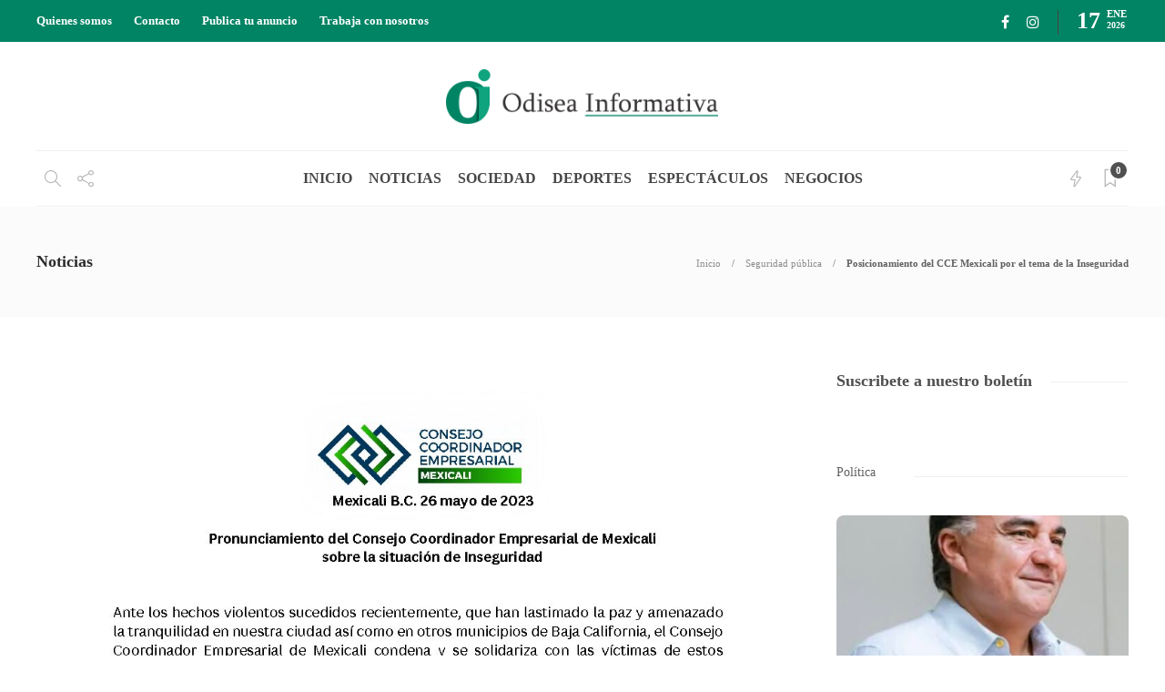

--- FILE ---
content_type: text/html; charset=UTF-8
request_url: https://odiseainformativa.com/10757-2/
body_size: 16979
content:
<!DOCTYPE html>
<html lang="es">
<head>
	<meta charset="UTF-8">
			<meta name="viewport" content="width=device-width, initial-scale=1">
		<meta name='robots' content='index, follow, max-image-preview:large, max-snippet:-1, max-video-preview:-1' />
	<style>img:is([sizes="auto" i], [sizes^="auto," i]) { contain-intrinsic-size: 3000px 1500px }</style>
	
	<!-- This site is optimized with the Yoast SEO plugin v26.0 - https://yoast.com/wordpress/plugins/seo/ -->
	<title>Posicionamiento del CCE Mexicali por el tema de la Inseguridad -</title>
	<link rel="canonical" href="https://odiseainformativa.com/10757-2/" />
	<meta property="og:locale" content="es_ES" />
	<meta property="og:type" content="article" />
	<meta property="og:title" content="Posicionamiento del CCE Mexicali por el tema de la Inseguridad -" />
	<meta property="og:description" content="&nbsp; Mexicali. Ante los hechos violentos sucedidos recientemente, que han lastimado la paz y amenazado la tranquilidad en nuestra ciudad así como en otros municipios de Baja California, el Consejo Coordinador Empresarial de Mexicali condena y se solidariza con las víctimas de estos lamentables eventos...." />
	<meta property="og:url" content="https://odiseainformativa.com/10757-2/" />
	<meta property="article:published_time" content="2023-05-27T04:23:02+00:00" />
	<meta property="article:modified_time" content="2023-05-27T04:27:45+00:00" />
	<meta property="og:image" content="https://odiseainformativa.com/wp-content/uploads/2021/08/logo.jpg" />
	<meta property="og:image:width" content="530" />
	<meta property="og:image:height" content="531" />
	<meta property="og:image:type" content="image/jpeg" />
	<meta name="author" content="Editor Odisea Informativa" />
	<meta name="twitter:card" content="summary_large_image" />
	<meta name="twitter:label1" content="Escrito por" />
	<meta name="twitter:data1" content="Editor Odisea Informativa" />
	<meta name="twitter:label2" content="Tiempo de lectura" />
	<meta name="twitter:data2" content="2 minutos" />
	<script type="application/ld+json" class="yoast-schema-graph">{"@context":"https://schema.org","@graph":[{"@type":"WebPage","@id":"https://odiseainformativa.com/10757-2/","url":"https://odiseainformativa.com/10757-2/","name":"Posicionamiento del CCE Mexicali por el tema de la Inseguridad -","isPartOf":{"@id":"https://odiseainformativa.com/#website"},"primaryImageOfPage":{"@id":"https://odiseainformativa.com/10757-2/#primaryimage"},"image":{"@id":"https://odiseainformativa.com/10757-2/#primaryimage"},"thumbnailUrl":"https://odiseainformativa.com/wp-content/uploads/2023/05/26-MAYO-COMUNICADO-CCE-MXLI-pdf.jpg","datePublished":"2023-05-27T04:23:02+00:00","dateModified":"2023-05-27T04:27:45+00:00","author":{"@id":"https://odiseainformativa.com/#/schema/person/abb1bad80b8c3deb8522bb2d754ca803"},"breadcrumb":{"@id":"https://odiseainformativa.com/10757-2/#breadcrumb"},"inLanguage":"es","potentialAction":[{"@type":"ReadAction","target":["https://odiseainformativa.com/10757-2/"]}]},{"@type":"ImageObject","inLanguage":"es","@id":"https://odiseainformativa.com/10757-2/#primaryimage","url":"https://odiseainformativa.com/wp-content/uploads/2023/05/26-MAYO-COMUNICADO-CCE-MXLI-pdf.jpg","contentUrl":"https://odiseainformativa.com/wp-content/uploads/2023/05/26-MAYO-COMUNICADO-CCE-MXLI-pdf.jpg"},{"@type":"BreadcrumbList","@id":"https://odiseainformativa.com/10757-2/#breadcrumb","itemListElement":[{"@type":"ListItem","position":1,"name":"Portada","item":"https://odiseainformativa.com/"},{"@type":"ListItem","position":2,"name":"Blog","item":"https://odiseainformativa.com/blog/"},{"@type":"ListItem","position":3,"name":"Posicionamiento del CCE Mexicali por el tema de la Inseguridad"}]},{"@type":"WebSite","@id":"https://odiseainformativa.com/#website","url":"https://odiseainformativa.com/","name":"","description":"Descifrando datos para construir la historia real","potentialAction":[{"@type":"SearchAction","target":{"@type":"EntryPoint","urlTemplate":"https://odiseainformativa.com/?s={search_term_string}"},"query-input":{"@type":"PropertyValueSpecification","valueRequired":true,"valueName":"search_term_string"}}],"inLanguage":"es"},{"@type":"Person","@id":"https://odiseainformativa.com/#/schema/person/abb1bad80b8c3deb8522bb2d754ca803","name":"Editor Odisea Informativa","image":{"@type":"ImageObject","inLanguage":"es","@id":"https://odiseainformativa.com/#/schema/person/image/","url":"https://secure.gravatar.com/avatar/b03ad0d6d714f788ba347d297d93318a?s=96&d=mm&r=g","contentUrl":"https://secure.gravatar.com/avatar/b03ad0d6d714f788ba347d297d93318a?s=96&d=mm&r=g","caption":"Editor Odisea Informativa"},"url":"https://odiseainformativa.com/author/editor_odisea/"}]}</script>
	<!-- / Yoast SEO plugin. -->


<link rel="alternate" type="application/rss+xml" title=" &raquo; Feed" href="https://odiseainformativa.com/feed/" />
<link rel="alternate" type="application/rss+xml" title=" &raquo; Feed de los comentarios" href="https://odiseainformativa.com/comments/feed/" />
<script type="text/javascript">
/* <![CDATA[ */
window._wpemojiSettings = {"baseUrl":"https:\/\/s.w.org\/images\/core\/emoji\/15.0.3\/72x72\/","ext":".png","svgUrl":"https:\/\/s.w.org\/images\/core\/emoji\/15.0.3\/svg\/","svgExt":".svg","source":{"concatemoji":"https:\/\/odiseainformativa.com\/wp-includes\/js\/wp-emoji-release.min.js?ver=6.7.4"}};
/*! This file is auto-generated */
!function(i,n){var o,s,e;function c(e){try{var t={supportTests:e,timestamp:(new Date).valueOf()};sessionStorage.setItem(o,JSON.stringify(t))}catch(e){}}function p(e,t,n){e.clearRect(0,0,e.canvas.width,e.canvas.height),e.fillText(t,0,0);var t=new Uint32Array(e.getImageData(0,0,e.canvas.width,e.canvas.height).data),r=(e.clearRect(0,0,e.canvas.width,e.canvas.height),e.fillText(n,0,0),new Uint32Array(e.getImageData(0,0,e.canvas.width,e.canvas.height).data));return t.every(function(e,t){return e===r[t]})}function u(e,t,n){switch(t){case"flag":return n(e,"\ud83c\udff3\ufe0f\u200d\u26a7\ufe0f","\ud83c\udff3\ufe0f\u200b\u26a7\ufe0f")?!1:!n(e,"\ud83c\uddfa\ud83c\uddf3","\ud83c\uddfa\u200b\ud83c\uddf3")&&!n(e,"\ud83c\udff4\udb40\udc67\udb40\udc62\udb40\udc65\udb40\udc6e\udb40\udc67\udb40\udc7f","\ud83c\udff4\u200b\udb40\udc67\u200b\udb40\udc62\u200b\udb40\udc65\u200b\udb40\udc6e\u200b\udb40\udc67\u200b\udb40\udc7f");case"emoji":return!n(e,"\ud83d\udc26\u200d\u2b1b","\ud83d\udc26\u200b\u2b1b")}return!1}function f(e,t,n){var r="undefined"!=typeof WorkerGlobalScope&&self instanceof WorkerGlobalScope?new OffscreenCanvas(300,150):i.createElement("canvas"),a=r.getContext("2d",{willReadFrequently:!0}),o=(a.textBaseline="top",a.font="600 32px Arial",{});return e.forEach(function(e){o[e]=t(a,e,n)}),o}function t(e){var t=i.createElement("script");t.src=e,t.defer=!0,i.head.appendChild(t)}"undefined"!=typeof Promise&&(o="wpEmojiSettingsSupports",s=["flag","emoji"],n.supports={everything:!0,everythingExceptFlag:!0},e=new Promise(function(e){i.addEventListener("DOMContentLoaded",e,{once:!0})}),new Promise(function(t){var n=function(){try{var e=JSON.parse(sessionStorage.getItem(o));if("object"==typeof e&&"number"==typeof e.timestamp&&(new Date).valueOf()<e.timestamp+604800&&"object"==typeof e.supportTests)return e.supportTests}catch(e){}return null}();if(!n){if("undefined"!=typeof Worker&&"undefined"!=typeof OffscreenCanvas&&"undefined"!=typeof URL&&URL.createObjectURL&&"undefined"!=typeof Blob)try{var e="postMessage("+f.toString()+"("+[JSON.stringify(s),u.toString(),p.toString()].join(",")+"));",r=new Blob([e],{type:"text/javascript"}),a=new Worker(URL.createObjectURL(r),{name:"wpTestEmojiSupports"});return void(a.onmessage=function(e){c(n=e.data),a.terminate(),t(n)})}catch(e){}c(n=f(s,u,p))}t(n)}).then(function(e){for(var t in e)n.supports[t]=e[t],n.supports.everything=n.supports.everything&&n.supports[t],"flag"!==t&&(n.supports.everythingExceptFlag=n.supports.everythingExceptFlag&&n.supports[t]);n.supports.everythingExceptFlag=n.supports.everythingExceptFlag&&!n.supports.flag,n.DOMReady=!1,n.readyCallback=function(){n.DOMReady=!0}}).then(function(){return e}).then(function(){var e;n.supports.everything||(n.readyCallback(),(e=n.source||{}).concatemoji?t(e.concatemoji):e.wpemoji&&e.twemoji&&(t(e.twemoji),t(e.wpemoji)))}))}((window,document),window._wpemojiSettings);
/* ]]> */
</script>
<style id='wp-emoji-styles-inline-css' type='text/css'>

	img.wp-smiley, img.emoji {
		display: inline !important;
		border: none !important;
		box-shadow: none !important;
		height: 1em !important;
		width: 1em !important;
		margin: 0 0.07em !important;
		vertical-align: -0.1em !important;
		background: none !important;
		padding: 0 !important;
	}
</style>
<link rel='stylesheet' id='wp-block-library-css' href='https://odiseainformativa.com/wp-includes/css/dist/block-library/style.min.css?ver=6.7.4' type='text/css' media='all' />
<style id='classic-theme-styles-inline-css' type='text/css'>
/*! This file is auto-generated */
.wp-block-button__link{color:#fff;background-color:#32373c;border-radius:9999px;box-shadow:none;text-decoration:none;padding:calc(.667em + 2px) calc(1.333em + 2px);font-size:1.125em}.wp-block-file__button{background:#32373c;color:#fff;text-decoration:none}
</style>
<style id='global-styles-inline-css' type='text/css'>
:root{--wp--preset--aspect-ratio--square: 1;--wp--preset--aspect-ratio--4-3: 4/3;--wp--preset--aspect-ratio--3-4: 3/4;--wp--preset--aspect-ratio--3-2: 3/2;--wp--preset--aspect-ratio--2-3: 2/3;--wp--preset--aspect-ratio--16-9: 16/9;--wp--preset--aspect-ratio--9-16: 9/16;--wp--preset--color--black: #000000;--wp--preset--color--cyan-bluish-gray: #abb8c3;--wp--preset--color--white: #ffffff;--wp--preset--color--pale-pink: #f78da7;--wp--preset--color--vivid-red: #cf2e2e;--wp--preset--color--luminous-vivid-orange: #ff6900;--wp--preset--color--luminous-vivid-amber: #fcb900;--wp--preset--color--light-green-cyan: #7bdcb5;--wp--preset--color--vivid-green-cyan: #00d084;--wp--preset--color--pale-cyan-blue: #8ed1fc;--wp--preset--color--vivid-cyan-blue: #0693e3;--wp--preset--color--vivid-purple: #9b51e0;--wp--preset--gradient--vivid-cyan-blue-to-vivid-purple: linear-gradient(135deg,rgba(6,147,227,1) 0%,rgb(155,81,224) 100%);--wp--preset--gradient--light-green-cyan-to-vivid-green-cyan: linear-gradient(135deg,rgb(122,220,180) 0%,rgb(0,208,130) 100%);--wp--preset--gradient--luminous-vivid-amber-to-luminous-vivid-orange: linear-gradient(135deg,rgba(252,185,0,1) 0%,rgba(255,105,0,1) 100%);--wp--preset--gradient--luminous-vivid-orange-to-vivid-red: linear-gradient(135deg,rgba(255,105,0,1) 0%,rgb(207,46,46) 100%);--wp--preset--gradient--very-light-gray-to-cyan-bluish-gray: linear-gradient(135deg,rgb(238,238,238) 0%,rgb(169,184,195) 100%);--wp--preset--gradient--cool-to-warm-spectrum: linear-gradient(135deg,rgb(74,234,220) 0%,rgb(151,120,209) 20%,rgb(207,42,186) 40%,rgb(238,44,130) 60%,rgb(251,105,98) 80%,rgb(254,248,76) 100%);--wp--preset--gradient--blush-light-purple: linear-gradient(135deg,rgb(255,206,236) 0%,rgb(152,150,240) 100%);--wp--preset--gradient--blush-bordeaux: linear-gradient(135deg,rgb(254,205,165) 0%,rgb(254,45,45) 50%,rgb(107,0,62) 100%);--wp--preset--gradient--luminous-dusk: linear-gradient(135deg,rgb(255,203,112) 0%,rgb(199,81,192) 50%,rgb(65,88,208) 100%);--wp--preset--gradient--pale-ocean: linear-gradient(135deg,rgb(255,245,203) 0%,rgb(182,227,212) 50%,rgb(51,167,181) 100%);--wp--preset--gradient--electric-grass: linear-gradient(135deg,rgb(202,248,128) 0%,rgb(113,206,126) 100%);--wp--preset--gradient--midnight: linear-gradient(135deg,rgb(2,3,129) 0%,rgb(40,116,252) 100%);--wp--preset--font-size--small: 13px;--wp--preset--font-size--medium: 20px;--wp--preset--font-size--large: 36px;--wp--preset--font-size--x-large: 42px;--wp--preset--spacing--20: 0.44rem;--wp--preset--spacing--30: 0.67rem;--wp--preset--spacing--40: 1rem;--wp--preset--spacing--50: 1.5rem;--wp--preset--spacing--60: 2.25rem;--wp--preset--spacing--70: 3.38rem;--wp--preset--spacing--80: 5.06rem;--wp--preset--shadow--natural: 6px 6px 9px rgba(0, 0, 0, 0.2);--wp--preset--shadow--deep: 12px 12px 50px rgba(0, 0, 0, 0.4);--wp--preset--shadow--sharp: 6px 6px 0px rgba(0, 0, 0, 0.2);--wp--preset--shadow--outlined: 6px 6px 0px -3px rgba(255, 255, 255, 1), 6px 6px rgba(0, 0, 0, 1);--wp--preset--shadow--crisp: 6px 6px 0px rgba(0, 0, 0, 1);}:where(.is-layout-flex){gap: 0.5em;}:where(.is-layout-grid){gap: 0.5em;}body .is-layout-flex{display: flex;}.is-layout-flex{flex-wrap: wrap;align-items: center;}.is-layout-flex > :is(*, div){margin: 0;}body .is-layout-grid{display: grid;}.is-layout-grid > :is(*, div){margin: 0;}:where(.wp-block-columns.is-layout-flex){gap: 2em;}:where(.wp-block-columns.is-layout-grid){gap: 2em;}:where(.wp-block-post-template.is-layout-flex){gap: 1.25em;}:where(.wp-block-post-template.is-layout-grid){gap: 1.25em;}.has-black-color{color: var(--wp--preset--color--black) !important;}.has-cyan-bluish-gray-color{color: var(--wp--preset--color--cyan-bluish-gray) !important;}.has-white-color{color: var(--wp--preset--color--white) !important;}.has-pale-pink-color{color: var(--wp--preset--color--pale-pink) !important;}.has-vivid-red-color{color: var(--wp--preset--color--vivid-red) !important;}.has-luminous-vivid-orange-color{color: var(--wp--preset--color--luminous-vivid-orange) !important;}.has-luminous-vivid-amber-color{color: var(--wp--preset--color--luminous-vivid-amber) !important;}.has-light-green-cyan-color{color: var(--wp--preset--color--light-green-cyan) !important;}.has-vivid-green-cyan-color{color: var(--wp--preset--color--vivid-green-cyan) !important;}.has-pale-cyan-blue-color{color: var(--wp--preset--color--pale-cyan-blue) !important;}.has-vivid-cyan-blue-color{color: var(--wp--preset--color--vivid-cyan-blue) !important;}.has-vivid-purple-color{color: var(--wp--preset--color--vivid-purple) !important;}.has-black-background-color{background-color: var(--wp--preset--color--black) !important;}.has-cyan-bluish-gray-background-color{background-color: var(--wp--preset--color--cyan-bluish-gray) !important;}.has-white-background-color{background-color: var(--wp--preset--color--white) !important;}.has-pale-pink-background-color{background-color: var(--wp--preset--color--pale-pink) !important;}.has-vivid-red-background-color{background-color: var(--wp--preset--color--vivid-red) !important;}.has-luminous-vivid-orange-background-color{background-color: var(--wp--preset--color--luminous-vivid-orange) !important;}.has-luminous-vivid-amber-background-color{background-color: var(--wp--preset--color--luminous-vivid-amber) !important;}.has-light-green-cyan-background-color{background-color: var(--wp--preset--color--light-green-cyan) !important;}.has-vivid-green-cyan-background-color{background-color: var(--wp--preset--color--vivid-green-cyan) !important;}.has-pale-cyan-blue-background-color{background-color: var(--wp--preset--color--pale-cyan-blue) !important;}.has-vivid-cyan-blue-background-color{background-color: var(--wp--preset--color--vivid-cyan-blue) !important;}.has-vivid-purple-background-color{background-color: var(--wp--preset--color--vivid-purple) !important;}.has-black-border-color{border-color: var(--wp--preset--color--black) !important;}.has-cyan-bluish-gray-border-color{border-color: var(--wp--preset--color--cyan-bluish-gray) !important;}.has-white-border-color{border-color: var(--wp--preset--color--white) !important;}.has-pale-pink-border-color{border-color: var(--wp--preset--color--pale-pink) !important;}.has-vivid-red-border-color{border-color: var(--wp--preset--color--vivid-red) !important;}.has-luminous-vivid-orange-border-color{border-color: var(--wp--preset--color--luminous-vivid-orange) !important;}.has-luminous-vivid-amber-border-color{border-color: var(--wp--preset--color--luminous-vivid-amber) !important;}.has-light-green-cyan-border-color{border-color: var(--wp--preset--color--light-green-cyan) !important;}.has-vivid-green-cyan-border-color{border-color: var(--wp--preset--color--vivid-green-cyan) !important;}.has-pale-cyan-blue-border-color{border-color: var(--wp--preset--color--pale-cyan-blue) !important;}.has-vivid-cyan-blue-border-color{border-color: var(--wp--preset--color--vivid-cyan-blue) !important;}.has-vivid-purple-border-color{border-color: var(--wp--preset--color--vivid-purple) !important;}.has-vivid-cyan-blue-to-vivid-purple-gradient-background{background: var(--wp--preset--gradient--vivid-cyan-blue-to-vivid-purple) !important;}.has-light-green-cyan-to-vivid-green-cyan-gradient-background{background: var(--wp--preset--gradient--light-green-cyan-to-vivid-green-cyan) !important;}.has-luminous-vivid-amber-to-luminous-vivid-orange-gradient-background{background: var(--wp--preset--gradient--luminous-vivid-amber-to-luminous-vivid-orange) !important;}.has-luminous-vivid-orange-to-vivid-red-gradient-background{background: var(--wp--preset--gradient--luminous-vivid-orange-to-vivid-red) !important;}.has-very-light-gray-to-cyan-bluish-gray-gradient-background{background: var(--wp--preset--gradient--very-light-gray-to-cyan-bluish-gray) !important;}.has-cool-to-warm-spectrum-gradient-background{background: var(--wp--preset--gradient--cool-to-warm-spectrum) !important;}.has-blush-light-purple-gradient-background{background: var(--wp--preset--gradient--blush-light-purple) !important;}.has-blush-bordeaux-gradient-background{background: var(--wp--preset--gradient--blush-bordeaux) !important;}.has-luminous-dusk-gradient-background{background: var(--wp--preset--gradient--luminous-dusk) !important;}.has-pale-ocean-gradient-background{background: var(--wp--preset--gradient--pale-ocean) !important;}.has-electric-grass-gradient-background{background: var(--wp--preset--gradient--electric-grass) !important;}.has-midnight-gradient-background{background: var(--wp--preset--gradient--midnight) !important;}.has-small-font-size{font-size: var(--wp--preset--font-size--small) !important;}.has-medium-font-size{font-size: var(--wp--preset--font-size--medium) !important;}.has-large-font-size{font-size: var(--wp--preset--font-size--large) !important;}.has-x-large-font-size{font-size: var(--wp--preset--font-size--x-large) !important;}
:where(.wp-block-post-template.is-layout-flex){gap: 1.25em;}:where(.wp-block-post-template.is-layout-grid){gap: 1.25em;}
:where(.wp-block-columns.is-layout-flex){gap: 2em;}:where(.wp-block-columns.is-layout-grid){gap: 2em;}
:root :where(.wp-block-pullquote){font-size: 1.5em;line-height: 1.6;}
</style>
<link rel='stylesheet' id='contact-form-7-css' href='https://odiseainformativa.com/wp-content/plugins/contact-form-7/includes/css/styles.css?ver=6.1.3' type='text/css' media='all' />
<link rel='stylesheet' id='rs-plugin-settings-css' href='https://odiseainformativa.com/wp-content/plugins/revslider/public/assets/css/rs6.css?ver=6.4.11' type='text/css' media='all' />
<style id='rs-plugin-settings-inline-css' type='text/css'>
#rs-demo-id {}
</style>
<link rel='stylesheet' id='font-awesome-css' href='https://odiseainformativa.com/wp-content/plugins/unyson/framework/static/libs/font-awesome/css/font-awesome.min.css?ver=2.7.31' type='text/css' media='all' />
<link rel='stylesheet' id='bootstrap-css' href='https://odiseainformativa.com/wp-content/themes/gillion/css/plugins/bootstrap.min.css?ver=3.3.4' type='text/css' media='all' />
<link rel='stylesheet' id='gillion-plugins-css' href='https://odiseainformativa.com/wp-content/themes/gillion/css/plugins.css?ver=6.7.4' type='text/css' media='all' />
<link rel='stylesheet' id='gillion-styles-css' href='https://odiseainformativa.com/wp-content/themes/gillion/style.css?ver=6.7.4' type='text/css' media='all' />
<link rel='stylesheet' id='gillion-responsive-css' href='https://odiseainformativa.com/wp-content/themes/gillion/css/responsive.css?ver=6.7.4' type='text/css' media='all' />
<style id='gillion-responsive-inline-css' type='text/css'>
@media (min-width: 1250px) {.container { max-width: 1200px!important;min-width: 1200px!important; width: 1200px!important;}.elementor-section-boxed.elementor-top-section > .elementor-container { width: 1200px;min-width: auto; }.elementor-section-boxed.elementor-top-section > .elementor-container {max-width: 1200px;}.elementor-section-boxed.elementor-top-section > .elementor-container .elementor-section > .elementor-container {width: 100%;}} 



</style>
<link rel='stylesheet' id='gillion-theme-settings-css' href='https://odiseainformativa.com/wp-content/uploads/gillion-dynamic-styles.css?ver=853518936' type='text/css' media='all' />
<link rel='stylesheet' id='plyr-css' href='https://odiseainformativa.com/wp-content/themes/gillion/css/plugins/plyr.css?ver=6.7.4' type='text/css' media='all' />
<script type="text/javascript" src="https://odiseainformativa.com/wp-includes/js/jquery/jquery.min.js?ver=3.7.1" id="jquery-core-js"></script>
<script type="text/javascript" src="https://odiseainformativa.com/wp-includes/js/jquery/jquery-migrate.min.js?ver=3.4.1" id="jquery-migrate-js"></script>
<script type="text/javascript" src="https://odiseainformativa.com/wp-content/plugins/revslider/public/assets/js/rbtools.min.js?ver=6.4.8" id="tp-tools-js"></script>
<script type="text/javascript" src="https://odiseainformativa.com/wp-content/plugins/revslider/public/assets/js/rs6.min.js?ver=6.4.11" id="revmin-js"></script>
<script type="text/javascript" src="https://odiseainformativa.com/wp-content/themes/gillion/js/plugins.js?ver=6.7.4" id="gillion-plugins-js"></script>
<script type="text/javascript" id="gillion-scripts-js-extra">
/* <![CDATA[ */
var gillion_loadmore_posts = {"ajax_url":"https:\/\/odiseainformativa.com\/wp-admin\/admin-ajax.php"};
var gillion = {"siteurl":"https:\/\/odiseainformativa.com\/","loggedin":"","page_loader":"0","notice":"","header_animation_dropdown_delay":"1000","header_animation_dropdown":"easeOutQuint","header_animation_dropdown_speed":"300","lightbox_opacity":"0.88","lightbox_transition":"elastic","page_numbers_prev":"Previous","page_numbers_next":"Next","rtl_support":"","footer_parallax":"","social_share":"{\"email\":true,\"twitter\":true,\"facebook\":true}","text_show_all":"Show All"};
/* ]]> */
</script>
<script type="text/javascript" src="https://odiseainformativa.com/wp-content/themes/gillion/js/scripts.js?ver=6.7.4" id="gillion-scripts-js"></script>
<script type="text/javascript" src="https://odiseainformativa.com/wp-content/themes/gillion/js/plugins/plyr.min.js?ver=6.7.4" id="plyr-js"></script>
<script></script><link rel="https://api.w.org/" href="https://odiseainformativa.com/wp-json/" /><link rel="alternate" title="JSON" type="application/json" href="https://odiseainformativa.com/wp-json/wp/v2/posts/10757" /><link rel="EditURI" type="application/rsd+xml" title="RSD" href="https://odiseainformativa.com/xmlrpc.php?rsd" />
<meta name="generator" content="WordPress 6.7.4" />
<link rel='shortlink' href='https://odiseainformativa.com/?p=10757' />
<link rel="alternate" title="oEmbed (JSON)" type="application/json+oembed" href="https://odiseainformativa.com/wp-json/oembed/1.0/embed?url=https%3A%2F%2Fodiseainformativa.com%2F10757-2%2F" />
<link rel="alternate" title="oEmbed (XML)" type="text/xml+oembed" href="https://odiseainformativa.com/wp-json/oembed/1.0/embed?url=https%3A%2F%2Fodiseainformativa.com%2F10757-2%2F&#038;format=xml" />
<meta name="facebook-domain-verification" content="v4n6k4cmuzhf2z6j9eow8nx6kwv54"/>
<meta name="facebook-domain-verification" content="v4n6k4cmuzhf2z6j9eo6w8nx6kwv54"/><meta name="generator" content="Powered by WPBakery Page Builder - drag and drop page builder for WordPress."/>
<meta name="generator" content="Powered by Slider Revolution 6.4.11 - responsive, Mobile-Friendly Slider Plugin for WordPress with comfortable drag and drop interface." />
<link rel="icon" href="https://odiseainformativa.com/wp-content/uploads/2021/08/cropped-fav-32x32.png" sizes="32x32" />
<link rel="icon" href="https://odiseainformativa.com/wp-content/uploads/2021/08/cropped-fav-192x192.png" sizes="192x192" />
<link rel="apple-touch-icon" href="https://odiseainformativa.com/wp-content/uploads/2021/08/cropped-fav-180x180.png" />
<meta name="msapplication-TileImage" content="https://odiseainformativa.com/wp-content/uploads/2021/08/cropped-fav-270x270.png" />
<script type="text/javascript">function setREVStartSize(e){
			//window.requestAnimationFrame(function() {				 
				window.RSIW = window.RSIW===undefined ? window.innerWidth : window.RSIW;	
				window.RSIH = window.RSIH===undefined ? window.innerHeight : window.RSIH;	
				try {								
					var pw = document.getElementById(e.c).parentNode.offsetWidth,
						newh;
					pw = pw===0 || isNaN(pw) ? window.RSIW : pw;
					e.tabw = e.tabw===undefined ? 0 : parseInt(e.tabw);
					e.thumbw = e.thumbw===undefined ? 0 : parseInt(e.thumbw);
					e.tabh = e.tabh===undefined ? 0 : parseInt(e.tabh);
					e.thumbh = e.thumbh===undefined ? 0 : parseInt(e.thumbh);
					e.tabhide = e.tabhide===undefined ? 0 : parseInt(e.tabhide);
					e.thumbhide = e.thumbhide===undefined ? 0 : parseInt(e.thumbhide);
					e.mh = e.mh===undefined || e.mh=="" || e.mh==="auto" ? 0 : parseInt(e.mh,0);		
					if(e.layout==="fullscreen" || e.l==="fullscreen") 						
						newh = Math.max(e.mh,window.RSIH);					
					else{					
						e.gw = Array.isArray(e.gw) ? e.gw : [e.gw];
						for (var i in e.rl) if (e.gw[i]===undefined || e.gw[i]===0) e.gw[i] = e.gw[i-1];					
						e.gh = e.el===undefined || e.el==="" || (Array.isArray(e.el) && e.el.length==0)? e.gh : e.el;
						e.gh = Array.isArray(e.gh) ? e.gh : [e.gh];
						for (var i in e.rl) if (e.gh[i]===undefined || e.gh[i]===0) e.gh[i] = e.gh[i-1];
											
						var nl = new Array(e.rl.length),
							ix = 0,						
							sl;					
						e.tabw = e.tabhide>=pw ? 0 : e.tabw;
						e.thumbw = e.thumbhide>=pw ? 0 : e.thumbw;
						e.tabh = e.tabhide>=pw ? 0 : e.tabh;
						e.thumbh = e.thumbhide>=pw ? 0 : e.thumbh;					
						for (var i in e.rl) nl[i] = e.rl[i]<window.RSIW ? 0 : e.rl[i];
						sl = nl[0];									
						for (var i in nl) if (sl>nl[i] && nl[i]>0) { sl = nl[i]; ix=i;}															
						var m = pw>(e.gw[ix]+e.tabw+e.thumbw) ? 1 : (pw-(e.tabw+e.thumbw)) / (e.gw[ix]);					
						newh =  (e.gh[ix] * m) + (e.tabh + e.thumbh);
					}				
					if(window.rs_init_css===undefined) window.rs_init_css = document.head.appendChild(document.createElement("style"));					
					document.getElementById(e.c).height = newh+"px";
					window.rs_init_css.innerHTML += "#"+e.c+"_wrapper { height: "+newh+"px }";				
				} catch(e){
					console.log("Failure at Presize of Slider:" + e)
				}					   
			//});
		  };</script>
		<style type="text/css" id="wp-custom-css">
			.vc_carousel-slideline {
text-align: center;
}		</style>
		<noscript><style> .wpb_animate_when_almost_visible { opacity: 1; }</style></noscript></head>
<body class="post-template-default single single-post postid-10757 single-format-standard singular sh-body-header-sticky sh-bookmarks-style_meta sh-title-style1 sh-section-tabs-style1 sh-carousel-style1 sh-carousel-position-title sh-post-categories-style1 sh-review-style1 sh-meta-order-bottom sh-instagram-widget-columns2 sh-categories-position-title sh-media-icon-style1 sh-wc-labels-off wpb-js-composer js-comp-ver-8.1 vc_responsive">


<div class="sh-header-side">
			
<div id="subscribe-2" class="widget_sh_mailChimp widget_sh_mailChimp_style1 widget-item widget_subscribe">
	<div class="sh-widget-title-styling"><h5 class="widget-title">Subscribe Now</h5></div>
	
	
</div><div id="posts_slider-3" class="widget_facebook widget-item widget_posts_slider">
			<div class="widget-slide-arrows-container not-slider">
			<div class="sh-widget-title-styling"><h5 class="widget-title">Trending News</h5></div>                			<div class="widget-slide-arrows sh-carousel-buttons-styling"></div>
            		</div>
	
			
            <div class="sh-widget-posts-slider">
				<div class="sh-widget-posts-slider-group">
				
						<div class="sh-widget-posts-slider-item sh-widget-posts-slider-style1 style4">
							<a href="https://odiseainformativa.com/participa-secretaria-de-educacion-en-mesa-de-trabajo-para-una-nueva-era-de-la-alimentacion-escolar/" class="sh-widget-posts-slider-thumbnail" style="background-image: url( https://odiseainformativa.com/wp-content/uploads/2024/12/IMG-20241205-WA0055-1.jpg);"></a>
							<div class="sh-widget-posts-slider-content">
								<a href="https://odiseainformativa.com/participa-secretaria-de-educacion-en-mesa-de-trabajo-para-una-nueva-era-de-la-alimentacion-escolar/">
									<h5 class="post-title">
										PARTICIPA SECRETARÍA DE EDUCACIÓN EN MESA DE TRABAJO PARA UNA NUEVA ERA DE LA ALIMENTACIÓN ESCOLAR.&nbsp;<span class="post-read-later post-read-later-guest" href="#login-register" data-type="add" data-id="13887"><i class="fa fa-bookmark-o"></i></span>									</h5>
								</a>
								<div class="post-meta">
									
    <div class="post-meta-content">
        
                                            <span class="post-auhor-date">
                    <a href="https://odiseainformativa.com/participa-secretaria-de-educacion-en-mesa-de-trabajo-para-una-nueva-era-de-la-alimentacion-escolar/" class="post-date">
                                                    1 año ago                                            </a>
                </span>
                    
                
                
                            <span class="post-readtime">
                <i class="icon icon-clock"></i>
                2 min <span>read</span>            </span>
        
                
                                            <span class="desktop-post-read-later">
                    &nbsp;<span class="post-read-later post-read-later-guest" href="#login-register" data-type="add" data-id="13887"><i class="fa fa-bookmark-o"></i></span>                </span>
                        </div>

								</div>
							</div>
						</div>

					
						<div class="sh-widget-posts-slider-item sh-widget-posts-slider-style1 style4">
							<a href="https://odiseainformativa.com/jose-ramon-el-impresentable-de-morena-en-mexicali/" class="sh-widget-posts-slider-thumbnail" style="background-image: url( https://odiseainformativa.com/wp-content/uploads/2022/07/FB_IMG_1656909241084-80x80.jpg);"></a>
							<div class="sh-widget-posts-slider-content">
								<a href="https://odiseainformativa.com/jose-ramon-el-impresentable-de-morena-en-mexicali/">
									<h5 class="post-title">
										José Ramón, el impresentable de Morena en Mexicali&nbsp;<span class="post-read-later post-read-later-guest" href="#login-register" data-type="add" data-id="7536"><i class="fa fa-bookmark-o"></i></span>									</h5>
								</a>
								<div class="post-meta">
									
    <div class="post-meta-content">
        
                                            <span class="post-auhor-date">
                    <a href="https://odiseainformativa.com/jose-ramon-el-impresentable-de-morena-en-mexicali/" class="post-date">
                                                    4 años ago                                            </a>
                </span>
                    
                
                
                            <span class="post-readtime">
                <i class="icon icon-clock"></i>
                4 min <span>read</span>            </span>
        
                
                                            <span class="desktop-post-read-later">
                    &nbsp;<span class="post-read-later post-read-later-guest" href="#login-register" data-type="add" data-id="7536"><i class="fa fa-bookmark-o"></i></span>                </span>
                        </div>

								</div>
							</div>
						</div>

					
						<div class="sh-widget-posts-slider-item sh-widget-posts-slider-style1 style4">
							<a href="https://odiseainformativa.com/celebran-el-decimo-tercer-aniversario-del-centro-de-evaluacion-y-control-de-confianza/" class="sh-widget-posts-slider-thumbnail" style="background-image: url( https://odiseainformativa.com/wp-content/uploads/2022/06/IMG-20220620-WA0054-80x80.jpg);"></a>
							<div class="sh-widget-posts-slider-content">
								<a href="https://odiseainformativa.com/celebran-el-decimo-tercer-aniversario-del-centro-de-evaluacion-y-control-de-confianza/">
									<h5 class="post-title">
										CELEBRAN EL DÉCIMO TERCER ANIVERSARIO DEL CENTRO DE EVALUACIÓN Y CONTROL DE CONFIANZA&nbsp;<span class="post-read-later post-read-later-guest" href="#login-register" data-type="add" data-id="7423"><i class="fa fa-bookmark-o"></i></span>									</h5>
								</a>
								<div class="post-meta">
									
    <div class="post-meta-content">
        
                                            <span class="post-auhor-date">
                    <a href="https://odiseainformativa.com/celebran-el-decimo-tercer-aniversario-del-centro-de-evaluacion-y-control-de-confianza/" class="post-date">
                                                    4 años ago                                            </a>
                </span>
                    
                
                
                            <span class="post-readtime">
                <i class="icon icon-clock"></i>
                2 min <span>read</span>            </span>
        
                
                                            <span class="desktop-post-read-later">
                    &nbsp;<span class="post-read-later post-read-later-guest" href="#login-register" data-type="add" data-id="7423"><i class="fa fa-bookmark-o"></i></span>                </span>
                        </div>

								</div>
							</div>
						</div>

					
						<div class="sh-widget-posts-slider-item sh-widget-posts-slider-style1 style4">
							<a href="https://odiseainformativa.com/promedia-bc-una-disminucion-del-25-en-homicidios-dolosos-2022/" class="sh-widget-posts-slider-thumbnail" style="background-image: url( https://odiseainformativa.com/wp-content/uploads/2022/06/IMG-20220609-WA0032-80x80.jpg);"></a>
							<div class="sh-widget-posts-slider-content">
								<a href="https://odiseainformativa.com/promedia-bc-una-disminucion-del-25-en-homicidios-dolosos-2022/">
									<h5 class="post-title">
										Promedia BC una disminución del 25% en homicidios dolosos 2022.&nbsp;<span class="post-read-later post-read-later-guest" href="#login-register" data-type="add" data-id="7245"><i class="fa fa-bookmark-o"></i></span>									</h5>
								</a>
								<div class="post-meta">
									
    <div class="post-meta-content">
        
                                            <span class="post-auhor-date">
                    <a href="https://odiseainformativa.com/promedia-bc-una-disminucion-del-25-en-homicidios-dolosos-2022/" class="post-date">
                                                    4 años ago                                            </a>
                </span>
                    
                
                
                            <span class="post-readtime">
                <i class="icon icon-clock"></i>
                3 min <span>read</span>            </span>
        
                
                                            <span class="desktop-post-read-later">
                    &nbsp;<span class="post-read-later post-read-later-guest" href="#login-register" data-type="add" data-id="7245"><i class="fa fa-bookmark-o"></i></span>                </span>
                        </div>

								</div>
							</div>
						</div>

					
						<div class="sh-widget-posts-slider-item sh-widget-posts-slider-style1 style4">
							<a href="https://odiseainformativa.com/norma-bustamante-la-mejor-evaluada-entre-los-alcaldes-de-baja-californiam/" class="sh-widget-posts-slider-thumbnail" style="background-image: url( https://odiseainformativa.com/wp-content/uploads/2022/06/FB_IMG_1654748885118-80x80.jpg);"></a>
							<div class="sh-widget-posts-slider-content">
								<a href="https://odiseainformativa.com/norma-bustamante-la-mejor-evaluada-entre-los-alcaldes-de-baja-californiam/">
									<h5 class="post-title">
										Norma Bustamante, la mejor evaluada entre los alcaldes de Baja Californiam&nbsp;<span class="post-read-later post-read-later-guest" href="#login-register" data-type="add" data-id="7241"><i class="fa fa-bookmark-o"></i></span>									</h5>
								</a>
								<div class="post-meta">
									
    <div class="post-meta-content">
        
                                            <span class="post-auhor-date">
                    <a href="https://odiseainformativa.com/norma-bustamante-la-mejor-evaluada-entre-los-alcaldes-de-baja-californiam/" class="post-date">
                                                    4 años ago                                            </a>
                </span>
                    
                
                
                            <span class="post-readtime">
                <i class="icon icon-clock"></i>
                1 min <span>read</span>            </span>
        
                
                                            <span class="desktop-post-read-later">
                    &nbsp;<span class="post-read-later post-read-later-guest" href="#login-register" data-type="add" data-id="7241"><i class="fa fa-bookmark-o"></i></span>                </span>
                        </div>

								</div>
							</div>
						</div>

					
						<div class="sh-widget-posts-slider-item sh-widget-posts-slider-style1 style4">
							<a href="https://odiseainformativa.com/buscan-corregir-mal-trato-y-vestimenta-de-personal-de-la-secretaria-de-educacion-en-mexicali/" class="sh-widget-posts-slider-thumbnail" style="background-image: url( https://odiseainformativa.com/wp-content/uploads/2022/06/Screenshot_20220608_173802-80x80.jpg);"></a>
							<div class="sh-widget-posts-slider-content">
								<a href="https://odiseainformativa.com/buscan-corregir-mal-trato-y-vestimenta-de-personal-de-la-secretaria-de-educacion-en-mexicali/">
									<h5 class="post-title">
										Buscan corregir «Trato grosero» y «Vestimenta vulgar» de personal de la Secretaria de Educación en Mexicali.&nbsp;<span class="post-read-later post-read-later-guest" href="#login-register" data-type="add" data-id="7229"><i class="fa fa-bookmark-o"></i></span>									</h5>
								</a>
								<div class="post-meta">
									
    <div class="post-meta-content">
        
                                            <span class="post-auhor-date">
                    <a href="https://odiseainformativa.com/buscan-corregir-mal-trato-y-vestimenta-de-personal-de-la-secretaria-de-educacion-en-mexicali/" class="post-date">
                                                    4 años ago                                            </a>
                </span>
                    
                
                
                            <span class="post-readtime">
                <i class="icon icon-clock"></i>
                1 min <span>read</span>            </span>
        
                
                                            <span class="desktop-post-read-later">
                    &nbsp;<span class="post-read-later post-read-later-guest" href="#login-register" data-type="add" data-id="7229"><i class="fa fa-bookmark-o"></i></span>                </span>
                        </div>

								</div>
							</div>
						</div>

					
						<div class="sh-widget-posts-slider-item sh-widget-posts-slider-style1 style4">
							<a href="https://odiseainformativa.com/diputada-araceli-geraldo-hace-un-llamado-a-autoridades-para-prevenir-delito-en-escuelas/" class="sh-widget-posts-slider-thumbnail" style="background-image: url( https://odiseainformativa.com/wp-content/uploads/2022/06/IMG-20220605-WA0001-80x80.jpg);"></a>
							<div class="sh-widget-posts-slider-content">
								<a href="https://odiseainformativa.com/diputada-araceli-geraldo-hace-un-llamado-a-autoridades-para-prevenir-delito-en-escuelas/">
									<h5 class="post-title">
										DIPUTADA ARACELI GERALDO HACE UN LLAMADO A AUTORIDADES PARA PREVENIR DELITO EN ESCUELAS.&nbsp;<span class="post-read-later post-read-later-guest" href="#login-register" data-type="add" data-id="7184"><i class="fa fa-bookmark-o"></i></span>									</h5>
								</a>
								<div class="post-meta">
									
    <div class="post-meta-content">
        
                                            <span class="post-auhor-date">
                    <a href="https://odiseainformativa.com/diputada-araceli-geraldo-hace-un-llamado-a-autoridades-para-prevenir-delito-en-escuelas/" class="post-date">
                                                    4 años ago                                            </a>
                </span>
                    
                
                
                            <span class="post-readtime">
                <i class="icon icon-clock"></i>
                2 min <span>read</span>            </span>
        
                
                                            <span class="desktop-post-read-later">
                    &nbsp;<span class="post-read-later post-read-later-guest" href="#login-register" data-type="add" data-id="7184"><i class="fa fa-bookmark-o"></i></span>                </span>
                        </div>

								</div>
							</div>
						</div>

					
						<div class="sh-widget-posts-slider-item sh-widget-posts-slider-style1 style4">
							<a href="https://odiseainformativa.com/coordinan-esfuerzos-para-fortalecer-la-seguridad-del-valle-de-mexicali/" class="sh-widget-posts-slider-thumbnail" style="background-image: url( https://odiseainformativa.com/wp-content/uploads/2022/06/IMG-20220601-WA0049-80x80.jpg);"></a>
							<div class="sh-widget-posts-slider-content">
								<a href="https://odiseainformativa.com/coordinan-esfuerzos-para-fortalecer-la-seguridad-del-valle-de-mexicali/">
									<h5 class="post-title">
										COORDINAN ESFUERZOS PARA FORTALECER LA SEGURIDAD DEL VALLE DE MEXICALI&nbsp;<span class="post-read-later post-read-later-guest" href="#login-register" data-type="add" data-id="7154"><i class="fa fa-bookmark-o"></i></span>									</h5>
								</a>
								<div class="post-meta">
									
    <div class="post-meta-content">
        
                                            <span class="post-auhor-date">
                    <a href="https://odiseainformativa.com/coordinan-esfuerzos-para-fortalecer-la-seguridad-del-valle-de-mexicali/" class="post-date">
                                                    4 años ago                                            </a>
                </span>
                    
                
                
                            <span class="post-readtime">
                <i class="icon icon-clock"></i>
                1 min <span>read</span>            </span>
        
                
                                            <span class="desktop-post-read-later">
                    &nbsp;<span class="post-read-later post-read-later-guest" href="#login-register" data-type="add" data-id="7154"><i class="fa fa-bookmark-o"></i></span>                </span>
                        </div>

								</div>
							</div>
						</div>

					
						<div class="sh-widget-posts-slider-item sh-widget-posts-slider-style1 style4">
							<a href="https://odiseainformativa.com/el-gobierno-federal-debe-cubrir-el-contrato-para-instalar-5-mil-camaras-en-bc-diputada-alejandrina-corral-quintero/" class="sh-widget-posts-slider-thumbnail" style="background-image: url( https://odiseainformativa.com/wp-content/uploads/2022/05/FB_IMG_1653854998280-80x80.jpg);"></a>
							<div class="sh-widget-posts-slider-content">
								<a href="https://odiseainformativa.com/el-gobierno-federal-debe-cubrir-el-contrato-para-instalar-5-mil-camaras-en-bc-diputada-alejandrina-corral-quintero/">
									<h5 class="post-title">
										El Gobierno Federal debe cubrir el contrato para instalar 5 mil cámaras en BC: Diputada Alejandrina Corral Quintero&nbsp;<span class="post-read-later post-read-later-guest" href="#login-register" data-type="add" data-id="7113"><i class="fa fa-bookmark-o"></i></span>									</h5>
								</a>
								<div class="post-meta">
									
    <div class="post-meta-content">
        
                                            <span class="post-auhor-date">
                    <a href="https://odiseainformativa.com/el-gobierno-federal-debe-cubrir-el-contrato-para-instalar-5-mil-camaras-en-bc-diputada-alejandrina-corral-quintero/" class="post-date">
                                                    4 años ago                                            </a>
                </span>
                    
                
                
                            <span class="post-readtime">
                <i class="icon icon-clock"></i>
                1 min <span>read</span>            </span>
        
                
                                            <span class="desktop-post-read-later">
                    &nbsp;<span class="post-read-later post-read-later-guest" href="#login-register" data-type="add" data-id="7113"><i class="fa fa-bookmark-o"></i></span>                </span>
                        </div>

								</div>
							</div>
						</div>

					
						<div class="sh-widget-posts-slider-item sh-widget-posts-slider-style1 style4">
							<a href="https://odiseainformativa.com/confirma-lopez-gatell-primer-caso-de-viruela-simica-en-mexico/" class="sh-widget-posts-slider-thumbnail" style="background-image: url( https://odiseainformativa.com/wp-content/uploads/2022/05/20220528_091059-80x80.jpg);"></a>
							<div class="sh-widget-posts-slider-content">
								<a href="https://odiseainformativa.com/confirma-lopez-gatell-primer-caso-de-viruela-simica-en-mexico/">
									<h5 class="post-title">
										Confirma López Gatell primer caso de viruela simica en México.&nbsp;<span class="post-read-later post-read-later-guest" href="#login-register" data-type="add" data-id="7102"><i class="fa fa-bookmark-o"></i></span>									</h5>
								</a>
								<div class="post-meta">
									
    <div class="post-meta-content">
        
                                            <span class="post-auhor-date">
                    <a href="https://odiseainformativa.com/confirma-lopez-gatell-primer-caso-de-viruela-simica-en-mexico/" class="post-date">
                                                    4 años ago                                            </a>
                </span>
                    
                
                
                            <span class="post-readtime">
                <i class="icon icon-clock"></i>
                1 min <span>read</span>            </span>
        
                
                                            <span class="desktop-post-read-later">
                    &nbsp;<span class="post-read-later post-read-later-guest" href="#login-register" data-type="add" data-id="7102"><i class="fa fa-bookmark-o"></i></span>                </span>
                        </div>

								</div>
							</div>
						</div>

					
						<div class="sh-widget-posts-slider-item sh-widget-posts-slider-style1 style4">
							<a href="https://odiseainformativa.com/este-sabado-es-el-torneo-binacional-furia-en-el-valle-de-mexicali/" class="sh-widget-posts-slider-thumbnail" style="background-image: url( https://odiseainformativa.com/wp-content/uploads/2022/05/FB_IMG_1653620395519-80x80.jpg);"></a>
							<div class="sh-widget-posts-slider-content">
								<a href="https://odiseainformativa.com/este-sabado-es-el-torneo-binacional-furia-en-el-valle-de-mexicali/">
									<h5 class="post-title">
										Este sábado es el «Torneo Binacional Furia» en el Valle de Mexicali.&nbsp;<span class="post-read-later post-read-later-guest" href="#login-register" data-type="add" data-id="7078"><i class="fa fa-bookmark-o"></i></span>									</h5>
								</a>
								<div class="post-meta">
									
    <div class="post-meta-content">
        
                                            <span class="post-auhor-date">
                    <a href="https://odiseainformativa.com/este-sabado-es-el-torneo-binacional-furia-en-el-valle-de-mexicali/" class="post-date">
                                                    4 años ago                                            </a>
                </span>
                    
                
                
                            <span class="post-readtime">
                <i class="icon icon-clock"></i>
                1 min <span>read</span>            </span>
        
                
                                            <span class="desktop-post-read-later">
                    &nbsp;<span class="post-read-later post-read-later-guest" href="#login-register" data-type="add" data-id="7078"><i class="fa fa-bookmark-o"></i></span>                </span>
                        </div>

								</div>
							</div>
						</div>

					
						<div class="sh-widget-posts-slider-item sh-widget-posts-slider-style1 style4">
							<a href="https://odiseainformativa.com/participa-alcaldesa-de-mexicali-en-la-segunda-sesion-ordinaria-del-consejo-estatal-de-seguridad-ciudadana/" class="sh-widget-posts-slider-thumbnail" style="background-image: url( https://odiseainformativa.com/wp-content/uploads/2022/05/IMG-20220526-WA0091-80x80.jpg);"></a>
							<div class="sh-widget-posts-slider-content">
								<a href="https://odiseainformativa.com/participa-alcaldesa-de-mexicali-en-la-segunda-sesion-ordinaria-del-consejo-estatal-de-seguridad-ciudadana/">
									<h5 class="post-title">
										PARTICIPA ALCALDESA DE MEXICALI EN LA SEGUNDA SESIÓN ORDINARIA DEL CONSEJO ESTATAL DE SEGURIDAD CIUDADANA&nbsp;<span class="post-read-later post-read-later-guest" href="#login-register" data-type="add" data-id="7074"><i class="fa fa-bookmark-o"></i></span>									</h5>
								</a>
								<div class="post-meta">
									
    <div class="post-meta-content">
        
                                            <span class="post-auhor-date">
                    <a href="https://odiseainformativa.com/participa-alcaldesa-de-mexicali-en-la-segunda-sesion-ordinaria-del-consejo-estatal-de-seguridad-ciudadana/" class="post-date">
                                                    4 años ago                                            </a>
                </span>
                    
                
                
                            <span class="post-readtime">
                <i class="icon icon-clock"></i>
                1 min <span>read</span>            </span>
        
                
                                            <span class="desktop-post-read-later">
                    &nbsp;<span class="post-read-later post-read-later-guest" href="#login-register" data-type="add" data-id="7074"><i class="fa fa-bookmark-o"></i></span>                </span>
                        </div>

								</div>
							</div>
						</div>

					
						<div class="sh-widget-posts-slider-item sh-widget-posts-slider-style1 style4">
							<a href="https://odiseainformativa.com/avanzan-gestiones-para-la-instalacion-de-profeco-en-mexicali/" class="sh-widget-posts-slider-thumbnail" style="background-image: url( https://odiseainformativa.com/wp-content/uploads/2022/05/IMG-20220526-WA0079-80x80.jpg);"></a>
							<div class="sh-widget-posts-slider-content">
								<a href="https://odiseainformativa.com/avanzan-gestiones-para-la-instalacion-de-profeco-en-mexicali/">
									<h5 class="post-title">
										AVANZAN GESTIONES PARA LA INSTALACIÓN DE PROFECO EN MEXICALI&nbsp;<span class="post-read-later post-read-later-guest" href="#login-register" data-type="add" data-id="7071"><i class="fa fa-bookmark-o"></i></span>									</h5>
								</a>
								<div class="post-meta">
									
    <div class="post-meta-content">
        
                                            <span class="post-auhor-date">
                    <a href="https://odiseainformativa.com/avanzan-gestiones-para-la-instalacion-de-profeco-en-mexicali/" class="post-date">
                                                    4 años ago                                            </a>
                </span>
                    
                
                
                            <span class="post-readtime">
                <i class="icon icon-clock"></i>
                1 min <span>read</span>            </span>
        
                
                                            <span class="desktop-post-read-later">
                    &nbsp;<span class="post-read-later post-read-later-guest" href="#login-register" data-type="add" data-id="7071"><i class="fa fa-bookmark-o"></i></span>                </span>
                        </div>

								</div>
							</div>
						</div>

					
						<div class="sh-widget-posts-slider-item sh-widget-posts-slider-style1 style4">
							<a href="https://odiseainformativa.com/consensos-y-presiones-en-el-cabildo-de-mexicali/" class="sh-widget-posts-slider-thumbnail" style="background-image: url( https://odiseainformativa.com/wp-content/uploads/2022/05/FB_IMG_1653028098423-80x80.jpg);"></a>
							<div class="sh-widget-posts-slider-content">
								<a href="https://odiseainformativa.com/consensos-y-presiones-en-el-cabildo-de-mexicali/">
									<h5 class="post-title">
										Consensos y presiones en el Cabildo de Mexicali.&nbsp;<span class="post-read-later post-read-later-guest" href="#login-register" data-type="add" data-id="6989"><i class="fa fa-bookmark-o"></i></span>									</h5>
								</a>
								<div class="post-meta">
									
    <div class="post-meta-content">
        
                                            <span class="post-auhor-date">
                    <a href="https://odiseainformativa.com/consensos-y-presiones-en-el-cabildo-de-mexicali/" class="post-date">
                                                    4 años ago                                            </a>
                </span>
                    
                
                
                            <span class="post-readtime">
                <i class="icon icon-clock"></i>
                3 min <span>read</span>            </span>
        
                
                                            <span class="desktop-post-read-later">
                    &nbsp;<span class="post-read-later post-read-later-guest" href="#login-register" data-type="add" data-id="6989"><i class="fa fa-bookmark-o"></i></span>                </span>
                        </div>

								</div>
							</div>
						</div>

					
						<div class="sh-widget-posts-slider-item sh-widget-posts-slider-style1 style4">
							<a href="https://odiseainformativa.com/focos-rojos-en-la-4t-con-el-comportamiento-del-alcalde-de-tecate-dario-benitez/" class="sh-widget-posts-slider-thumbnail" style="background-image: url( https://odiseainformativa.com/wp-content/uploads/2022/05/FB_IMG_1651980349250-80x80.jpg);"></a>
							<div class="sh-widget-posts-slider-content">
								<a href="https://odiseainformativa.com/focos-rojos-en-la-4t-con-el-comportamiento-del-alcalde-de-tecate-dario-benitez/">
									<h5 class="post-title">
										Focos rojos en la 4T con el comportamiento del alcalde de Tecate Darío Benítez.&nbsp;<span class="post-read-later post-read-later-guest" href="#login-register" data-type="add" data-id="6804"><i class="fa fa-bookmark-o"></i></span>									</h5>
								</a>
								<div class="post-meta">
									
    <div class="post-meta-content">
        
                                            <span class="post-auhor-date">
                    <a href="https://odiseainformativa.com/focos-rojos-en-la-4t-con-el-comportamiento-del-alcalde-de-tecate-dario-benitez/" class="post-date">
                                                    4 años ago                                            </a>
                </span>
                    
                
                
                            <span class="post-readtime">
                <i class="icon icon-clock"></i>
                3 min <span>read</span>            </span>
        
                
                                            <span class="desktop-post-read-later">
                    &nbsp;<span class="post-read-later post-read-later-guest" href="#login-register" data-type="add" data-id="6804"><i class="fa fa-bookmark-o"></i></span>                </span>
                        </div>

								</div>
							</div>
						</div>

					
						<div class="sh-widget-posts-slider-item sh-widget-posts-slider-style1 style4">
							<a href="https://odiseainformativa.com/fortaleceran-delegacion-del-centro-historico-para-brindar-un-mejor-servicio-a-los-visitantes-ruben-chen/" class="sh-widget-posts-slider-thumbnail" style="background-image: url( https://odiseainformativa.com/wp-content/uploads/2022/05/Screenshot_20220507_151755-80x80.jpg);"></a>
							<div class="sh-widget-posts-slider-content">
								<a href="https://odiseainformativa.com/fortaleceran-delegacion-del-centro-historico-para-brindar-un-mejor-servicio-a-los-visitantes-ruben-chen/">
									<h5 class="post-title">
										Fortalecerán Delegación del Centro Histórico para brindar un mejor servicio a los visitantes: Rubén Chen&nbsp;<span class="post-read-later post-read-later-guest" href="#login-register" data-type="add" data-id="6796"><i class="fa fa-bookmark-o"></i></span>									</h5>
								</a>
								<div class="post-meta">
									
    <div class="post-meta-content">
        
                                            <span class="post-auhor-date">
                    <a href="https://odiseainformativa.com/fortaleceran-delegacion-del-centro-historico-para-brindar-un-mejor-servicio-a-los-visitantes-ruben-chen/" class="post-date">
                                                    4 años ago                                            </a>
                </span>
                    
                
                
                            <span class="post-readtime">
                <i class="icon icon-clock"></i>
                1 min <span>read</span>            </span>
        
                
                                            <span class="desktop-post-read-later">
                    &nbsp;<span class="post-read-later post-read-later-guest" href="#login-register" data-type="add" data-id="6796"><i class="fa fa-bookmark-o"></i></span>                </span>
                        </div>

								</div>
							</div>
						</div>

					
						<div class="sh-widget-posts-slider-item sh-widget-posts-slider-style1 style4">
							<a href="https://odiseainformativa.com/participa-fge-junto-a-gobernadora-marina-del-pilar-en-jornada-estatal-de-busqueda-de-personas/" class="sh-widget-posts-slider-thumbnail" style="background-image: url( https://odiseainformativa.com/wp-content/uploads/2022/05/IMG-20220505-WA0108-80x80.jpg);"></a>
							<div class="sh-widget-posts-slider-content">
								<a href="https://odiseainformativa.com/participa-fge-junto-a-gobernadora-marina-del-pilar-en-jornada-estatal-de-busqueda-de-personas/">
									<h5 class="post-title">
										PARTICIPA FGE JUNTO A GOBERNADORA MARINA DEL PILAR EN JORNADA ESTATAL DE BÚSQUEDA DE PERSONAS&nbsp;<span class="post-read-later post-read-later-guest" href="#login-register" data-type="add" data-id="6776"><i class="fa fa-bookmark-o"></i></span>									</h5>
								</a>
								<div class="post-meta">
									
    <div class="post-meta-content">
        
                                            <span class="post-auhor-date">
                    <a href="https://odiseainformativa.com/participa-fge-junto-a-gobernadora-marina-del-pilar-en-jornada-estatal-de-busqueda-de-personas/" class="post-date">
                                                    4 años ago                                            </a>
                </span>
                    
                
                
                            <span class="post-readtime">
                <i class="icon icon-clock"></i>
                2 min <span>read</span>            </span>
        
                
                                            <span class="desktop-post-read-later">
                    &nbsp;<span class="post-read-later post-read-later-guest" href="#login-register" data-type="add" data-id="6776"><i class="fa fa-bookmark-o"></i></span>                </span>
                        </div>

								</div>
							</div>
						</div>

					
						<div class="sh-widget-posts-slider-item sh-widget-posts-slider-style1 style4">
							<a href="https://odiseainformativa.com/regidores-del-pan-y-morena-rechazaran-peticion-del-cce-de-canalizar-las-partida-de-asesores-y-apoyo-social-para-seguridad-publica/" class="sh-widget-posts-slider-thumbnail" style="background-image: url( https://odiseainformativa.com/wp-content/uploads/2022/02/FB_IMG_1645598874941-80x80.jpg);"></a>
							<div class="sh-widget-posts-slider-content">
								<a href="https://odiseainformativa.com/regidores-del-pan-y-morena-rechazaran-peticion-del-cce-de-canalizar-las-partida-de-asesores-y-apoyo-social-para-seguridad-publica/">
									<h5 class="post-title">
										Regidores del PAN y Morena rechazarán petición del CCE de canalizar las partida de asesores y apoyo social para seguridad pública.&nbsp;<span class="post-read-later post-read-later-guest" href="#login-register" data-type="add" data-id="5993"><i class="fa fa-bookmark-o"></i></span>									</h5>
								</a>
								<div class="post-meta">
									
    <div class="post-meta-content">
        
                                            <span class="post-auhor-date">
                    <a href="https://odiseainformativa.com/regidores-del-pan-y-morena-rechazaran-peticion-del-cce-de-canalizar-las-partida-de-asesores-y-apoyo-social-para-seguridad-publica/" class="post-date">
                                                    4 años ago                                            </a>
                </span>
                    
                
                
                            <span class="post-readtime">
                <i class="icon icon-clock"></i>
                4 min <span>read</span>            </span>
        
                
                                            <span class="desktop-post-read-later">
                    &nbsp;<span class="post-read-later post-read-later-guest" href="#login-register" data-type="add" data-id="5993"><i class="fa fa-bookmark-o"></i></span>                </span>
                        </div>

								</div>
							</div>
						</div>

					
						<div class="sh-widget-posts-slider-item sh-widget-posts-slider-style1 style4">
							<a href="https://odiseainformativa.com/emite-cndh-recomendacion-por-tortura-contra-dos-detenidos-en-tijuana-en-2011-responsabilizan-a-militares-a-cargo-del-general-gilberto-landeros-briceno/" class="sh-widget-posts-slider-thumbnail" style="background-image: url( https://odiseainformativa.com/wp-content/uploads/2022/02/Screenshot_20220205_224446-80x80.jpg);"></a>
							<div class="sh-widget-posts-slider-content">
								<a href="https://odiseainformativa.com/emite-cndh-recomendacion-por-tortura-contra-dos-detenidos-en-tijuana-en-2011-responsabilizan-a-militares-a-cargo-del-general-gilberto-landeros-briceno/">
									<h5 class="post-title">
										Militares a cargo del General Gilberto Landeros torturaron en el 2011 a dos ciudadanos en Tijuana de acuerdo a una recomendación que emitió la CNDH.&nbsp;<span class="post-read-later post-read-later-guest" href="#login-register" data-type="add" data-id="5807"><i class="fa fa-bookmark-o"></i></span>									</h5>
								</a>
								<div class="post-meta">
									
    <div class="post-meta-content">
        
                                            <span class="post-auhor-date">
                    <a href="https://odiseainformativa.com/emite-cndh-recomendacion-por-tortura-contra-dos-detenidos-en-tijuana-en-2011-responsabilizan-a-militares-a-cargo-del-general-gilberto-landeros-briceno/" class="post-date">
                                                    4 años ago                                            </a>
                </span>
                    
                
                
                            <span class="post-readtime">
                <i class="icon icon-clock"></i>
                3 min <span>read</span>            </span>
        
                
                                            <span class="desktop-post-read-later">
                    &nbsp;<span class="post-read-later post-read-later-guest" href="#login-register" data-type="add" data-id="5807"><i class="fa fa-bookmark-o"></i></span>                </span>
                        </div>

								</div>
							</div>
						</div>

					
						<div class="sh-widget-posts-slider-item sh-widget-posts-slider-style1 style4">
							<a href="https://odiseainformativa.com/piquetitos/" class="sh-widget-posts-slider-thumbnail" style="background-image: url( https://odiseainformativa.com/wp-content/uploads/2021/09/IMG_20210908_201736-80x80.png);"></a>
							<div class="sh-widget-posts-slider-content">
								<a href="https://odiseainformativa.com/piquetitos/">
									<h5 class="post-title">
										SIN DOLOR&nbsp;<span class="post-read-later post-read-later-guest" href="#login-register" data-type="add" data-id="3989"><i class="fa fa-bookmark-o"></i></span>									</h5>
								</a>
								<div class="post-meta">
									
    <div class="post-meta-content">
        
                                            <span class="post-auhor-date">
                    <a href="https://odiseainformativa.com/piquetitos/" class="post-date">
                                                    4 años ago                                            </a>
                </span>
                    
                
                
                            <span class="post-readtime">
                <i class="icon icon-clock"></i>
                2 min <span>read</span>            </span>
        
                
                                            <span class="desktop-post-read-later">
                    &nbsp;<span class="post-read-later post-read-later-guest" href="#login-register" data-type="add" data-id="3989"><i class="fa fa-bookmark-o"></i></span>                </span>
                        </div>

								</div>
							</div>
						</div>

									</div>
			</div>

			
    
</div>	</div>
<div class="sh-header-side-overlay"></div>

	<div id="page-container" class="">
		
									<header class="primary-mobile">
					<div id="header-mobile" class="sh-header-mobile">
	<div class="sh-header-mobile-navigation">
		<div class="container">
			<div class="sh-table sh-header-mobile-table">
				<div class="sh-table-cell">

										<nav id="header-navigation-mobile" class="header-standard-position sh-header-mobile-navigation-left">
						<div class="sh-nav-container">
							<ul class="sh-nav">
								<li>
									<div class="sh-hamburger-menu sh-nav-dropdown">
					                	<span></span>
					                	<span></span>
					                	<span></span>
					                	<span></span>
					                </div>
								</li>
							</ul>
						</div>
					</nav>

				</div>
				<div class="sh-table-cell sh-header-logo-container">

										        <div class="header-logo">
            <a href="https://odiseainformativa.com/" class="header-logo-container sh-table-small">
                <div class="sh-table-cell">

                    <img class="sh-standard-logo" src="//odiseainformativa.com/wp-content/uploads/2021/07/logoh-2.png" alt="" height=&quot;60&quot; />
                    <img class="sh-sticky-logo" src="//odiseainformativa.com/wp-content/uploads/2021/07/logoh-2.png" alt="" height=&quot;60&quot; />
                    <img class="sh-light-logo" src="//odiseainformativa.com/wp-content/uploads/2021/07/logoh-2.png" alt="" height=&quot;60&quot; />

                </div>
            </a>
        </div>

    
				</div>
				<div class="sh-table-cell">

										<nav class="header-standard-position sh-header-mobile-navigation-right">
						<div class="sh-nav-container">
							<ul class="sh-nav">

																 <li class="menu-item menu-item-has-children sh-nav-readmore sh-nav-special"> <a href="https://odiseainformativa.com/?read-it-later"> <div> <i class="ti-bookmark"></i> <span class="sh-read-later-total">0</span> </div> </a> </li> 
							</ul>
						</div>
					</nav>

				</div>
			</div>
		</div>
	</div>
	<nav class="sh-header-mobile-dropdown">
		<div class="container sh-nav-container">
			<ul class="sh-nav-mobile"></ul>
		</div>

		<div class="container sh-nav-container">
							<div class="header-mobile-social-media">
					<a href="https://www.facebook.com/OdiseaInfo/"  target = "_blank"  class="social-media-facebook">
                    <i class="fa fa-facebook"></i>
                </a><a href="https://instagram.com/odisea_informativa"  target = "_blank"  class="social-media-instagram">
                    <i class="fa fa-instagram"></i>
                </a><div class="sh-clear"></div>				</div>
					</div>

					<div class="header-mobile-search">
				<div class="container sh-nav-container">
					<form role="search" method="get" class="header-mobile-form" action="https://odiseainformativa.com/">
						<input class="header-mobile-form-input" type="text" placeholder="Search here.." value="" name="s" required />
						<button type="submit" class="header-mobile-form-submit">
							<i class="icon-magnifier"></i>
						</button>
					</form>
				</div>
			</div>
			</nav>
</div>
				</header>
				<header class="primary-desktop">
						<div class="sh-header-top">
		<div class="container">
			<div class="sh-table">

								<div class="sh-table-cell">
											<div class="sh-nav-container"><ul id="menu-topbar-navigation" class="sh-nav"><li id="menu-item-573" class="menu-item menu-item-type-custom menu-item-object-custom menu-item-573"><a href="#" >Quienes somos</a></li>
<li id="menu-item-574" class="menu-item menu-item-type-custom menu-item-object-custom menu-item-574"><a href="#" >Contacto</a></li>
<li id="menu-item-576" class="menu-item menu-item-type-custom menu-item-object-custom menu-item-576"><a href="#" >Publica tu anuncio</a></li>
<li id="menu-item-1913" class="menu-item menu-item-type-custom menu-item-object-custom menu-item-1913"><a href="#" >Trabaja con nosotros</a></li>
</ul></div>									</div>

								<div class="sh-table-cell">
					<div class="sh-header-top-meta">
						<div class="header-social-media">
							<a href="https://www.facebook.com/OdiseaInfo/"  target = "_blank"  class="social-media-facebook">
                    <i class="fa fa-facebook"></i>
                </a><a href="https://instagram.com/odisea_informativa"  target = "_blank"  class="social-media-instagram">
                    <i class="fa fa-instagram"></i>
                </a><div class="sh-clear"></div>						</div>
						<div class="sh-header-top-date">
							<span class="sh-header-top-date-day">17</span>
							<span class="sh-header-top-date-meta">
								<span class="sh-header-top-date-month">Ene</span>
								<span class="sh-header-top-date-year">2026</span>
							</span>
						</div>
					</div>
				</div>
			</div>
		</div>
	</div>

<div class="sh-header-height sh-header-5 sh-header-4">
	<div class="sh-header-middle">
		<div class="container sh-header-additional">
			<div class="sh-table">
				<div class="sh-table-cell sh-header-logo-container">

										<nav class="header-standard-position">
						<div class="sh-nav-container">
							<ul class="sh-nav sh-nav-left">
								<li>
																		        <div class="header-logo">
            <a href="https://odiseainformativa.com/" class="header-logo-container sh-table-small">
                <div class="sh-table-cell">

                    <img class="sh-standard-logo" src="//odiseainformativa.com/wp-content/uploads/2021/07/logoh-2.png" alt="" height=&quot;60&quot; />
                    <img class="sh-sticky-logo" src="//odiseainformativa.com/wp-content/uploads/2021/07/logoh-2.png" alt="" height=&quot;60&quot; />
                    <img class="sh-light-logo" src="//odiseainformativa.com/wp-content/uploads/2021/07/logoh-2.png" alt="" height=&quot;60&quot; />

                </div>
            </a>
        </div>

    								</li>
							</ul>
						</div>
					</nav>

				</div>
			</div>
		</div>
	</div>
	<div class="sh-header sh-header-4 sh-sticky-header">
		<div class="container sh-header-standard">
            <div class="sh-table">
                <div class="sh-table-cell sh-header-meta1-container">
                                        <nav class="header-standard-position">
                        <div class="sh-nav-container">
                            <ul class="sh-nav">

                                
            <li class="menu-item sh-nav-search sh-nav-special">
                <a href="#"><i class="icon icon-magnifier"></i></a>
            </li>                                
            <li class="menu-item menu-item-has-children sh-nav-share sh-nav-special">
            	<a href="#">
            		<div>
            			<i class="icon icon-share"></i>
            		</div>
            	</a>
            	<ul class="sub-menu sh-nav-share-ul">
            		<li class="sh-share-item sh-share-item-facebook menu-item">
                <a href="https://www.facebook.com/OdiseaInfo/"  target = "_blank" >
                    <i class="fa fa-facebook"></i>
                </a>
            </li><li class="sh-share-item sh-share-item-instagram menu-item">
                <a href="https://instagram.com/odisea_informativa"  target = "_blank" >
                    <i class="fa fa-instagram"></i>
                </a>
            </li>
            	</ul>
            </li>
                            </ul>
                        </div>
                    </nav>
                </div>
                <div class="sh-table-cell">
        			        			<nav id="header-navigation" class="header-standard-position">
        				        					<div class="sh-nav-container"><ul id="menu-header-navigation" class="sh-nav"><li id="menu-item-1268" class="menu-item menu-item-type-post_type menu-item-object-page menu-item-home menu-item-1268"><a href="https://odiseainformativa.com/" >INICIO</a></li><li id="menu-item-2971" class="menu-item menu-item-type-post_type menu-item-object-page current_page_parent menu-item-2971"><a href="https://odiseainformativa.com/blog/" >NOTICIAS</a></li><li id="menu-item-2973" class="menu-item menu-item-type-taxonomy menu-item-object-category menu-item-2973"><a href="https://odiseainformativa.com/category/sociedad/" >Sociedad</a></li><li id="menu-item-2974" class="menu-item menu-item-type-taxonomy menu-item-object-category menu-item-2974"><a href="https://odiseainformativa.com/category/deportes/" >Deportes</a></li><li id="menu-item-2976" class="menu-item menu-item-type-taxonomy menu-item-object-category menu-item-2976"><a href="https://odiseainformativa.com/category/espectaculos/" >Espectáculos</a></li><li id="menu-item-2977" class="menu-item menu-item-type-taxonomy menu-item-object-category menu-item-2977"><a href="https://odiseainformativa.com/category/negocios/" >Negocios</a></li></ul></div>        				        			</nav>
                </div>
                <div class="sh-table-cell sh-header-meta2-container">
                                        <nav class="header-standard-position">
                        <div class="sh-nav-container">
                            <ul class="sh-nav">

                                
            <li class="menu-item sh-nav-menu sh-nav-special">
                <a href="#">
                    <i class="icon-energy sh-nav-menu-icon-closed" data-attr-closed="icon-energy" data-attr-opened="ti-close"></i>
                </a>
            </li>                                                                                                 <li class="menu-item menu-item-has-children sh-nav-readmore sh-nav-special"> <a href="https://odiseainformativa.com/?read-it-later"> <div> <i class="ti-bookmark"></i> <span class="sh-read-later-total">0</span> </div> </a> <ul class="sub-menu sh-read-later-list sh-read-later-list-init"> <li class="sh-read-later-item menu-item text-center"> <a href="https://odiseainformativa.com/?read-it-later"> Login to add posts to your read later list </a> </li> </ul> </li> 
                            </ul>
                        </div>
                    </nav>
                </div>
            </div>
		</div>

		<div class="sh-header-search-side">
	<div class="sh-header-search-side-container">

		<form method="get" class="sh-header-search-form" action="https://odiseainformativa.com/">
			<input type="text" value="" name="s" class="sh-header-search-side-input" placeholder="Enter a keyword to search..." />
			<div class="sh-header-search-side-close">
				<i class="ti-close"></i>
			</div>
			<div class="sh-header-search-side-icon">
				<i class="ti-search"></i>
			</div>
		</form>

	</div>
</div>
	</div>
</div>
				</header>
			
			
	
		<div class="sh-titlebar">
			<div class="container">
				<div class="sh-table sh-titlebar-height-medium">
					<div class="titlebar-title sh-table-cell">

						<h2>
							Noticias						</h2>

					</div>
											<div class="title-level sh-table-cell">

							<div id="breadcrumbs" class="breadcrumb-trail breadcrumbs"><span class="item-home"><a class="bread-link bread-home" href="https://odiseainformativa.com/" title="Inicio">Inicio</a></span><span class="separator"> &gt; </span><span class="item-cat"><a href="https://odiseainformativa.com/category/seguridad-publica/">Seguridad pública</a></span><span class="separator"> &gt; </span><span class="item-current item-10757"><span class="bread-current bread-10757" title="Posicionamiento del CCE Mexicali por el tema de la Inseguridad">Posicionamiento del CCE Mexicali por el tema de la Inseguridad</span></span></div>
						</div>
									</div>
			</div>
		</div>

	

			
		
			<div id="wrapper" class="layout-default">
				
				<div class="content-container sh-page-layout-default">
									<div class="container entry-content">
				
				


	<div id="content-wrapper" class="content-wrapper-with-sidebar">
		<div id="content" class="content-layout-sidebar-right content-with-sidebar-right">
			<div class="blog-single blog-style-single blog-style-single-share  blog-blockquote-style1  blog-style-post-standard">
				
							<article id="post-10757" class="post-item post-item-single post-10757 post type-post status-publish format-standard has-post-thumbnail hentry category-seguridad-publica">

								<meta content="https://odiseainformativa.com/wp-content/uploads/2023/05/26-MAYO-COMUNICADO-CCE-MXLI-pdf-791x1024.jpg" itemprop="image"/>

																	<div class="post-type-content">
										
			<div class="post-thumbnail">
						<img src="https://odiseainformativa.com/wp-content/uploads/2023/05/26-MAYO-COMUNICADO-CCE-MXLI-pdf.jpg" alt="Posicionamiento del CCE Mexicali por el tema de la Inseguridad">
			
        <a href="https://odiseainformativa.com/wp-content/uploads/2023/05/26-MAYO-COMUNICADO-CCE-MXLI-pdf.jpg" class="post-lightbox" data-rel="lightcase:post_gallery_10757"></a>

    		</div>

			
									</div>
								
								
								<div class="post-item-single-container">
																												<div class="post-content-share post-content-share-bar"></div>
									
																			<div class="post-single-meta">
											<div class="post-categories-container">
                <div class="post-categories"><a href="https://odiseainformativa.com/category/seguridad-publica/">Seguridad pública</a></div>
            </div>
																							<a class="post-title">
													<h1>
																												Posicionamiento del CCE Mexicali por el tema de la Inseguridad&nbsp;<span class="post-read-later post-read-later-guest" href="#login-register" data-type="add" data-id="10757"><i class="fa fa-bookmark-o"></i></span>													</h1>
												</a>
											
											<div class="post-meta">
												
    <div class="post-meta-content">
                    <span class="post-auhor-date post-auhor-date-full">
                                    <a href="https://odiseainformativa.com/author/editor_odisea/">
                        <img alt='' src='https://secure.gravatar.com/avatar/b03ad0d6d714f788ba347d297d93318a?s=28&#038;d=mm&#038;r=g' srcset='https://secure.gravatar.com/avatar/b03ad0d6d714f788ba347d297d93318a?s=56&#038;d=mm&#038;r=g 2x' class='avatar avatar-28 photo post-author-image' height='28' width='28' decoding='async'/>                    </a>
                                <span>
                <a href="https://odiseainformativa.com/author/editor_odisea/" class="post-author">Editor Odisea Informativa</a></span>,
                                    <a href="https://odiseainformativa.com/10757-2/" class="post-date">
                                                                            3 años ago                                            </a>
                            </span>
        
                
                
                
                            <span class="post-readtime">
                <i class="icon icon-clock"></i>
                1 min <span>read</span>            </span>
        
                            <span class="post-views">
                <i class="icon icon-eye"></i>
                544            </span>
        
                                            <span class="desktop-post-read-later">
                    &nbsp;<span class="post-read-later post-read-later-guest" href="#login-register" data-type="add" data-id="10757"><i class="fa fa-bookmark-o"></i></span>                </span>
                        </div>

											</div>
										</div>
									

									

									<div class="post-content post-single-content">
										
										<p>&nbsp;</p>
<p><span style="font-size: 25px;">Mexicali. Ante los hechos violentos sucedidos recientemente, que han lastimado la paz y amenazado</span><br />
<span style="font-size: 25px;">la tranquilidad en nuestra ciudad así como en otros municipios de Baja California, el Consejo</span><br />
<span style="font-size: 25px;">Coordinador Empresarial de Mexicali condena y se solidariza con las víctimas de estos</span><br />
<span style="font-size: 25px;">lamentables eventos. </span></p>
<p><span style="font-size: 25px;">El estado de derecho y la justicia deben prevalecer en nuestra</span><br />
<span style="font-size: 25px;">sociedad siempre y especialmente en los momentos de crisis.</span></p>
<p><span style="font-size: 25px;">El CCE Mexicali solicita de manera categórica a todos los actores involucrados en la</span><br />
<span style="font-size: 25px;">seguridad pública y la procuración de justicia, tomen las decisiones y acciones necesarias</span><br />
<span style="font-size: 25px;">que nos permitan construir las estrategias que garanticen la seguridad de toda la población.</span></p>
<p><img fetchpriority="high" decoding="async" class="alignnone size-medium wp-image-10758" src="https://odiseainformativa.com/wp-content/uploads/2023/05/IMG-20230524-WA0064-238x300.jpg" alt="" width="238" height="300" srcset="https://odiseainformativa.com/wp-content/uploads/2023/05/IMG-20230524-WA0064-238x300.jpg 238w, https://odiseainformativa.com/wp-content/uploads/2023/05/IMG-20230524-WA0064.jpg 576w" sizes="(max-width: 238px) 100vw, 238px" /></p>
<p><span style="font-size: 25px;">Este Consejo y las cámaras que lo componen, participaremos activamente haciendo nuestra</span><br />
<span style="font-size: 25px;">parte para solucionar esta situación así como para reforzar todos los elementos que nos</span><br />
<span style="font-size: 25px;">permitan tener el clima de paz y seguridad que deseamos.</span></p>
<p><span style="font-size: 25px;">Hoy requerimos que el bienestar de Mexicali y de nuestro estado sean puestos en el centro</span><br />
<span style="font-size: 25px;">de los intereses de todos, dejando a un lado todo aquello que no sea así. Ha llegado el</span><br />
<span style="font-size: 25px;">momento de no hacer oídos sordos a las recomendaciones de la sociedad civil organizada.</span><br />
<!--/data/user/0/com.samsung.android.app.notes/files/clipdata/clipdata_bodytext_230526_211901_483.sdocx--></p>

																			</div>


																		<div class="sh-page-links"></div>

									<div class="post-tags-container">
																				

																				

																				
																				<div class="sh-clear"></div>
									</div>

																			<div class="post-content-share-mobile-contaner">
											<div class="post-content-share post-content-share-bar post-content-share-mobile"></div>
										</div>
									
								</div>

									



																		
				<div class="post-switch post-swtich-style1">
			<div class="row">
				<div class="col-md-6">
											
							<div class="post-switch-item " style="background-image: url(https://odiseainformativa.com/wp-content/uploads/2023/05/IMG-20230528-WA0006-1024x684.jpg);">
								<div class="post-switch-item-content">
																			<a href="https://odiseainformativa.com/10762-2/" class="post-switch-item-left">
											<i class="icon icon-arrow-left-circle"></i>
										</a>
									
									<div class="post-switch-item-right">
										<div class="post-categories-container">
                <div class="post-categories"><a href="https://odiseainformativa.com/category/estado/">Estado</a></div>
            </div>										<p>
																							<a href="https://odiseainformativa.com/10762-2/">
																											CONCLUYE PERSONAL DE DIF BC PREPARACIÓN EN PREVENCIÓN DE RIESGOS																									</a>
																					</p>
									</div>
								</div>
							</div>

															</div>
				<div class="col-md-6">
											
							<div class="post-switch-next post-switch-item " style="background-image: url(https://odiseainformativa.com/wp-content/uploads/2023/05/FB_IMG_1685156405187-1024x683.jpg);">
								<div class="post-switch-item-content">

									<div class="post-switch-item-right">
										<div class="post-categories-container">
                <div class="post-categories"><a href="https://odiseainformativa.com/category/legislativo/">Legislativo</a></div>
            </div>										<p>
																							<a href="https://odiseainformativa.com/retomara-congreso-de-bc-discusion-sobre-ley-alina/">
																											Retomará Congreso de BC discusión sobre "Ley Alina"																									</a>
																					</p>
									</div>

																			<a href="https://odiseainformativa.com/retomara-congreso-de-bc-discusion-sobre-ley-alina/" class="post-switch-item-left">
											<i class="icon icon-arrow-right-circle"></i>
										</a>
									
								</div>
							</div>

															</div>
			</div>
		</div>

									




																		

																		<div class="post-related-title post-slide-arrows-container">
										<h2 class="post-single-title">
											Related posts										</h2>
																					<div class="post-slide-arrows sh-carousel-buttons-styling"></div>
																			</div>
									<div class="post-related">
										<div class="post-related-item">
	<article id="post-14960" class="post-item post-14960 post type-post status-publish format-standard has-post-thumbnail hentry category-seguridad-publica">
		<div class="post-container">

			
				<div class="post-thumbnail">
											<div class="sh-ratio">
							<div class="sh-ratio-container">
								<div class="sh-ratio-content" style="background-image: url( https://odiseainformativa.com/wp-content/uploads/2025/08/IMG-20250806-WA0080-420x265.jpg);"></div>
							</div>
						</div>
					
					            <a href="https://odiseainformativa.com/detiene-fuerza-estatal-a-individuo-armado-en-otay-constituyentes/" class="post-overlay"></a>
        														</div>

			
			<div class="post-content-container">
				<div class="post-categories-container">
                <div class="post-categories"><a href="https://odiseainformativa.com/category/seguridad-publica/">Seguridad pública</a></div>
            </div>
				<a href="https://odiseainformativa.com/detiene-fuerza-estatal-a-individuo-armado-en-otay-constituyentes/" class="post-title">
					<h4>												DETIENE FUERZA ESTATAL A INDIVIDUO ARMADO EN OTAY CONSTITUYENTES&nbsp;<span class="post-read-later post-read-later-guest" href="#login-register" data-type="add" data-id="14960"><i class="fa fa-bookmark-o"></i></span>					</h4>				</a>

				
    
    
            <div class="post-meta">
            
    <div class="post-meta-content">
                    <span class="post-auhor-date">
                                <span>
                <a href="https://odiseainformativa.com/author/editor_odisea/" class="post-author">Editor Odisea Informativa</a></span>,
                                    <a href="https://odiseainformativa.com/detiene-fuerza-estatal-a-individuo-armado-en-otay-constituyentes/" class="post-date">
                                                                            5 meses ago                                            </a>
                            </span>
        
                
                
                
                            <span class="post-readtime">
                <i class="icon icon-clock"></i>
                2 min <span>read</span>            </span>
        
                
                                            <span class="desktop-post-read-later">
                    &nbsp;<span class="post-read-later post-read-later-guest" href="#login-register" data-type="add" data-id="14960"><i class="fa fa-bookmark-o"></i></span>                </span>
                        </div>

        </div>
    
			</div>

		</div>
	</article>


</div><div class="post-related-item">
	<article id="post-5980" class="post-item post-5980 post type-post status-publish format-standard has-post-thumbnail hentry category-salud category-seguridad-publica category-sociedad">
		<div class="post-container">

			
				<div class="post-thumbnail">
											<div class="sh-ratio">
							<div class="sh-ratio-container">
								<div class="sh-ratio-content" style="background-image: url( https://odiseainformativa.com/wp-content/uploads/2022/02/IMG-20220221-WA0042-420x265.jpg);"></div>
							</div>
						</div>
					
					            <a href="https://odiseainformativa.com/egresan-1418-migrantes-haitianos-de-los-albergues-a-cargo-del-ayuntamiento-de-mexicali/" class="post-overlay"></a>
        														</div>

			
			<div class="post-content-container">
				<div class="post-categories-container">
                <div class="post-categories"><a href="https://odiseainformativa.com/category/salud/">Salud</a>, <a href="https://odiseainformativa.com/category/seguridad-publica/">Seguridad pública</a>, <a href="https://odiseainformativa.com/category/sociedad/">Sociedad</a></div>
            </div>
				<a href="https://odiseainformativa.com/egresan-1418-migrantes-haitianos-de-los-albergues-a-cargo-del-ayuntamiento-de-mexicali/" class="post-title">
					<h4>												EGRESAN 1,418 MIGRANTES HAITIANOS DE LOS ALBERGUES A CARGO DEL AYUNTAMIENTO DE MEXICALI&nbsp;<span class="post-read-later post-read-later-guest" href="#login-register" data-type="add" data-id="5980"><i class="fa fa-bookmark-o"></i></span>					</h4>				</a>

				
    
    
            <div class="post-meta">
            
    <div class="post-meta-content">
                    <span class="post-auhor-date">
                                <span>
                <a href="https://odiseainformativa.com/author/editor_odisea/" class="post-author">Editor Odisea Informativa</a></span>,
                                    <a href="https://odiseainformativa.com/egresan-1418-migrantes-haitianos-de-los-albergues-a-cargo-del-ayuntamiento-de-mexicali/" class="post-date">
                                                                            4 años ago                                            </a>
                            </span>
        
                
                
                
                            <span class="post-readtime">
                <i class="icon icon-clock"></i>
                2 min <span>read</span>            </span>
        
                
                                            <span class="desktop-post-read-later">
                    &nbsp;<span class="post-read-later post-read-later-guest" href="#login-register" data-type="add" data-id="5980"><i class="fa fa-bookmark-o"></i></span>                </span>
                        </div>

        </div>
    
			</div>

		</div>
	</article>


</div><div class="post-related-item">
	<article id="post-13320" class="post-item post-13320 post type-post status-publish format-standard has-post-thumbnail hentry category-seguridad-publica">
		<div class="post-container">

			
				<div class="post-thumbnail">
											<div class="sh-ratio">
							<div class="sh-ratio-container">
								<div class="sh-ratio-content" style="background-image: url( https://odiseainformativa.com/wp-content/uploads/2024/08/IMG-20240826-WA0026-1-420x265.jpg);"></div>
							</div>
						</div>
					
					            <a href="https://odiseainformativa.com/carcel-para-duenos-de-perros-agresores-fiscal/" class="post-overlay"></a>
        														</div>

			
			<div class="post-content-container">
				<div class="post-categories-container">
                <div class="post-categories"><a href="https://odiseainformativa.com/category/seguridad-publica/">Seguridad pública</a></div>
            </div>
				<a href="https://odiseainformativa.com/carcel-para-duenos-de-perros-agresores-fiscal/" class="post-title">
					<h4>												CÁRCEL PARA DUEÑOS DE PERROS AGRESORES: FISCAL&nbsp;<span class="post-read-later post-read-later-guest" href="#login-register" data-type="add" data-id="13320"><i class="fa fa-bookmark-o"></i></span>					</h4>				</a>

				
    
    
            <div class="post-meta">
            
    <div class="post-meta-content">
                    <span class="post-auhor-date">
                                <span>
                <a href="https://odiseainformativa.com/author/editor_odisea/" class="post-author">Editor Odisea Informativa</a></span>,
                                    <a href="https://odiseainformativa.com/carcel-para-duenos-de-perros-agresores-fiscal/" class="post-date">
                                                                            1 año ago                                            </a>
                            </span>
        
                
                
                
                            <span class="post-readtime">
                <i class="icon icon-clock"></i>
                1 min <span>read</span>            </span>
        
                
                                            <span class="desktop-post-read-later">
                    &nbsp;<span class="post-read-later post-read-later-guest" href="#login-register" data-type="add" data-id="13320"><i class="fa fa-bookmark-o"></i></span>                </span>
                        </div>

        </div>
    
			</div>

		</div>
	</article>


</div><div class="post-related-item">
	<article id="post-5419" class="post-item post-5419 post type-post status-publish format-standard has-post-thumbnail hentry category-seguridad-publica">
		<div class="post-container">

			
				<div class="post-thumbnail">
											<div class="sh-ratio">
							<div class="sh-ratio-container">
								<div class="sh-ratio-content" style="background-image: url( https://odiseainformativa.com/wp-content/uploads/2022/01/Screenshot_20220111_232027-420x265.jpg);"></div>
							</div>
						</div>
					
					            <a href="https://odiseainformativa.com/urge-una-atencion-personalizada-del-imss-a-los-policias-municipales-navarrete-castillo/" class="post-overlay"></a>
        														</div>

			
			<div class="post-content-container">
				<div class="post-categories-container">
                <div class="post-categories"><a href="https://odiseainformativa.com/category/seguridad-publica/">Seguridad pública</a></div>
            </div>
				<a href="https://odiseainformativa.com/urge-una-atencion-personalizada-del-imss-a-los-policias-municipales-navarrete-castillo/" class="post-title">
					<h4>												URGE UNA ATENCIÓN MÉDICA PERSONALIZADA DEL IMSS A POLICÍAS: NAVARRETE CASTILLO.&nbsp;<span class="post-read-later post-read-later-guest" href="#login-register" data-type="add" data-id="5419"><i class="fa fa-bookmark-o"></i></span>					</h4>				</a>

				
    
    
            <div class="post-meta">
            
    <div class="post-meta-content">
                    <span class="post-auhor-date">
                                <span>
                <a href="https://odiseainformativa.com/author/editor_odisea/" class="post-author">Editor Odisea Informativa</a></span>,
                                    <a href="https://odiseainformativa.com/urge-una-atencion-personalizada-del-imss-a-los-policias-municipales-navarrete-castillo/" class="post-date">
                                                                            4 años ago                                            </a>
                            </span>
        
                
                
                
                            <span class="post-readtime">
                <i class="icon icon-clock"></i>
                1 min <span>read</span>            </span>
        
                
                                            <span class="desktop-post-read-later">
                    &nbsp;<span class="post-read-later post-read-later-guest" href="#login-register" data-type="add" data-id="5419"><i class="fa fa-bookmark-o"></i></span>                </span>
                        </div>

        </div>
    
			</div>

		</div>
	</article>


</div><div class="post-related-item">
	<article id="post-4118" class="post-item post-4118 post type-post status-publish format-standard has-post-thumbnail hentry category-seguridad-publica category-sociedad">
		<div class="post-container">

			
				<div class="post-thumbnail">
											<div class="sh-ratio">
							<div class="sh-ratio-container">
								<div class="sh-ratio-content" style="background-image: url( https://odiseainformativa.com/wp-content/uploads/2021/09/PSX_20210914_180056-420x265.jpg);"></div>
							</div>
						</div>
					
					            <a href="https://odiseainformativa.com/se-reune-marina-del-pilar-con-familiares-de-personas-desaparecidas/" class="post-overlay"></a>
        														</div>

			
			<div class="post-content-container">
				<div class="post-categories-container">
                <div class="post-categories"><a href="https://odiseainformativa.com/category/seguridad-publica/">Seguridad pública</a>, <a href="https://odiseainformativa.com/category/sociedad/">Sociedad</a></div>
            </div>
				<a href="https://odiseainformativa.com/se-reune-marina-del-pilar-con-familiares-de-personas-desaparecidas/" class="post-title">
					<h4>												Se reúne Marina del Pilar con familiares de personas desaparecidas.&nbsp;<span class="post-read-later post-read-later-guest" href="#login-register" data-type="add" data-id="4118"><i class="fa fa-bookmark-o"></i></span>					</h4>				</a>

				
    
    
            <div class="post-meta">
            
    <div class="post-meta-content">
                    <span class="post-auhor-date">
                                <span>
                <a href="https://odiseainformativa.com/author/editor_odisea/" class="post-author">Editor Odisea Informativa</a></span>,
                                    <a href="https://odiseainformativa.com/se-reune-marina-del-pilar-con-familiares-de-personas-desaparecidas/" class="post-date">
                                                                            4 años ago                                            </a>
                            </span>
        
                
                
                
                            <span class="post-readtime">
                <i class="icon icon-clock"></i>
                1 min <span>read</span>            </span>
        
                
                                            <span class="desktop-post-read-later">
                    &nbsp;<span class="post-read-later post-read-later-guest" href="#login-register" data-type="add" data-id="4118"><i class="fa fa-bookmark-o"></i></span>                </span>
                        </div>

        </div>
    
			</div>

		</div>
	</article>


</div><div class="post-related-item">
	<article id="post-6141" class="post-item post-6141 post type-post status-publish format-standard has-post-thumbnail hentry category-seguridad-publica">
		<div class="post-container">

			
				<div class="post-thumbnail">
											<div class="sh-ratio">
							<div class="sh-ratio-container">
								<div class="sh-ratio-content" style="background-image: url( https://odiseainformativa.com/wp-content/uploads/2022/03/Screenshot_20220309_184811-420x265.jpg);"></div>
							</div>
						</div>
					
					            <a href="https://odiseainformativa.com/condenado-oficial-de-aduanas-por-trato-a-persona-que-cruzo-a-eu-por-calexico/" class="post-overlay"></a>
        														</div>

			
			<div class="post-content-container">
				<div class="post-categories-container">
                <div class="post-categories"><a href="https://odiseainformativa.com/category/seguridad-publica/">Seguridad pública</a></div>
            </div>
				<a href="https://odiseainformativa.com/condenado-oficial-de-aduanas-por-trato-a-persona-que-cruzo-a-eu-por-calexico/" class="post-title">
					<h4>												<br>CONDENADO OFICIAL DE ADUANAS POR TRATO A&nbsp; PERSONA QUE CRUZÓ A EU POR CALEXICO.&nbsp;<span class="post-read-later post-read-later-guest" href="#login-register" data-type="add" data-id="6141"><i class="fa fa-bookmark-o"></i></span>					</h4>				</a>

				
    
    
            <div class="post-meta">
            
    <div class="post-meta-content">
                    <span class="post-auhor-date">
                                <span>
                <a href="https://odiseainformativa.com/author/editor_odisea/" class="post-author">Editor Odisea Informativa</a></span>,
                                    <a href="https://odiseainformativa.com/condenado-oficial-de-aduanas-por-trato-a-persona-que-cruzo-a-eu-por-calexico/" class="post-date">
                                                                            4 años ago                                            </a>
                            </span>
        
                
                
                
                            <span class="post-readtime">
                <i class="icon icon-clock"></i>
                6 min <span>read</span>            </span>
        
                
                                            <span class="desktop-post-read-later">
                    &nbsp;<span class="post-read-later post-read-later-guest" href="#login-register" data-type="add" data-id="6141"><i class="fa fa-bookmark-o"></i></span>                </span>
                        </div>

        </div>
    
			</div>

		</div>
	</article>


</div>																			</div>
									
									
							</article>
						
				</div>
			</div>
							<div id="sidebar" class="sidebar-right">
					
<div class="sidebar-container">
			
<div id="subscribe-1" class="widget_sh_mailChimp widget_sh_mailChimp_style2 style3 widget-item widget_subscribe">
	<div class="sh-widget-title-styling"><h3 class="widget-title">Suscribete a nuestro boletín</h3></div>
	
	
</div><div id="posts_categories_tabs-1" class="widget_facebook widget-item widget_posts_categories_tabs">
<div class="sh-widget-poststab sh-widget-posts-categories">

    <!-- Nav tabs -->
    
            <div class="sh-widget-poststab-title">
            <ul class="nav nav-tabs sh-tabs-stying" role="tablist">
                
                    <li role="presentation" class=" active">
                        <a href="#tab-IgQDHmxOX2Z9VEyi7fWR-1" role="tab" data-toggle="tab">
                            Política                        </a>
                    </li>

                            </ul>
        </div>
    
    

            <!-- Tab panes -->
    	<div class="tab-content">
            
            		<div role="tabpanel" class="tab-pane active" id="tab-IgQDHmxOX2Z9VEyi7fWR-1">
                        <div class="sh-widget-posts-slider-init">
            			
            					
                                    <div class="sh-widget-posts-slider-item sh-widget-posts-slider-item-large sh-widget-posts-slider-style1 sh-widget-posts-categories-item">
                                        <div href="https://odiseainformativa.com/ruiz-uribe-recibio-mas-de-11-millones-del-ex-director-de-la-desaladora-de-kiko-vega-omitio-reportarlo-en-su-declaracion-patrimonial/" class="post-thumbnail">
                                            <img width="420" height="265" src="https://odiseainformativa.com/wp-content/uploads/2025/12/Screenshot_20251205_201916_Facebook-420x265.jpg" class="attachment-gillion-landscape-small size-gillion-landscape-small wp-post-image" alt="" decoding="async" loading="lazy" />                                                        <a href="https://odiseainformativa.com/ruiz-uribe-recibio-mas-de-11-millones-del-ex-director-de-la-desaladora-de-kiko-vega-omitio-reportarlo-en-su-declaracion-patrimonial/" class="post-overlay"></a>
                                                                                            </div>
        								<a href="https://odiseainformativa.com/ruiz-uribe-recibio-mas-de-11-millones-del-ex-director-de-la-desaladora-de-kiko-vega-omitio-reportarlo-en-su-declaracion-patrimonial/">
        									<h5 class="post-title">
        										Ruiz Uribe recibió más de 11 millones del ex director de la desaladora de Kiko Vega; omitió reportarlo en su declaración patrimonial&nbsp;<span class="post-read-later post-read-later-guest" href="#login-register" data-type="add" data-id="15215"><i class="fa fa-bookmark-o"></i></span>        									</h5>
        								</a>
        								
    
            <div class="post-content">
            <p>Mexicali.— Durante su gestión como delegado de la Secretaría de Bienestar del gobierno federal en Baja California, Jesús Alejandro Ruiz Uribe recibió más de 11 millones de pesos por la venta de un terreno a Altitud 3 Inmobiliaria, propiedad de Milton Adán Rubio Díaz, ex&#8230;</p>
        </div>
    
            <div class="post-meta">
            
    <div class="post-meta-content">
                    <span class="post-auhor-date">
                                <span>
                <a href="https://odiseainformativa.com/author/editor_odisea/" class="post-author">Editor Odisea Informativa</a></span>,
                                    <a href="https://odiseainformativa.com/ruiz-uribe-recibio-mas-de-11-millones-del-ex-director-de-la-desaladora-de-kiko-vega-omitio-reportarlo-en-su-declaracion-patrimonial/" class="post-date">
                                                                            1 mes ago                                            </a>
                            </span>
        
                
                
                
                
                
                                            <span class="desktop-post-read-later">
                    &nbsp;<span class="post-read-later post-read-later-guest" href="#login-register" data-type="add" data-id="15215"><i class="fa fa-bookmark-o"></i></span>                </span>
                        </div>

        </div>
    
            						</div>

            					
                                    <div class="sh-widget-posts-slider-item sh-widget-posts-slider-item-large sh-widget-posts-slider-style1 sh-widget-posts-categories-item">
                                        <div href="https://odiseainformativa.com/regidor-rude-garcia-se-integra-al-consejo-nacional-del-pan/" class="post-thumbnail">
                                            <img width="420" height="265" src="https://odiseainformativa.com/wp-content/uploads/2025/11/IMG-20251129-WA0024-420x265.jpg" class="attachment-gillion-landscape-small size-gillion-landscape-small wp-post-image" alt="" decoding="async" loading="lazy" />                                                        <a href="https://odiseainformativa.com/regidor-rude-garcia-se-integra-al-consejo-nacional-del-pan/" class="post-overlay"></a>
                                                                                            </div>
        								<a href="https://odiseainformativa.com/regidor-rude-garcia-se-integra-al-consejo-nacional-del-pan/">
        									<h5 class="post-title">
        										Regidor Rude García se integra al Consejo Nacional del PAN&nbsp;<span class="post-read-later post-read-later-guest" href="#login-register" data-type="add" data-id="15205"><i class="fa fa-bookmark-o"></i></span>        									</h5>
        								</a>
        								
    
            <div class="post-content">
            <p>Mexicali, B.C.— El regidor Manuel Rude García rindió protesta este sábado como integrante del Consejo Nacional del Partido Acción Nacional (PAN), durante la Asamblea Nacional celebrada por ese instituto político. Con su incorporación, el edil representará a Baja California y a Mexicali en uno de&#8230;</p>
        </div>
    
            <div class="post-meta">
            
    <div class="post-meta-content">
                    <span class="post-auhor-date">
                                <span>
                <a href="https://odiseainformativa.com/author/editor_odisea/" class="post-author">Editor Odisea Informativa</a></span>,
                                    <a href="https://odiseainformativa.com/regidor-rude-garcia-se-integra-al-consejo-nacional-del-pan/" class="post-date">
                                                                            2 meses ago                                            </a>
                            </span>
        
                
                
                
                
                
                                            <span class="desktop-post-read-later">
                    &nbsp;<span class="post-read-later post-read-later-guest" href="#login-register" data-type="add" data-id="15205"><i class="fa fa-bookmark-o"></i></span>                </span>
                        </div>

        </div>
    
            						</div>

            					
                                    <div class="sh-widget-posts-slider-item sh-widget-posts-slider-item-large sh-widget-posts-slider-style1 sh-widget-posts-categories-item">
                                        <div href="https://odiseainformativa.com/puede-el-pan-regresar-a-la-alcaldia-de-mexicali-con-gustavo-macalpin/" class="post-thumbnail">
                                            <img width="366" height="265" src="https://odiseainformativa.com/wp-content/uploads/2025/11/FB_IMG_1763950044503-366x265.jpg" class="attachment-gillion-landscape-small size-gillion-landscape-small wp-post-image" alt="" decoding="async" loading="lazy" />                                                        <a href="https://odiseainformativa.com/puede-el-pan-regresar-a-la-alcaldia-de-mexicali-con-gustavo-macalpin/" class="post-overlay"></a>
                                                                                            </div>
        								<a href="https://odiseainformativa.com/puede-el-pan-regresar-a-la-alcaldia-de-mexicali-con-gustavo-macalpin/">
        									<h5 class="post-title">
        										¿PUEDE EL PAN REGRESAR A LA ALCALDÍA DE MEXICALI CON GUSTAVO MACALPIN?&nbsp;<span class="post-read-later post-read-later-guest" href="#login-register" data-type="add" data-id="15197"><i class="fa fa-bookmark-o"></i></span>        									</h5>
        								</a>
        								
    
            <div class="post-content">
            <p>Por José Manuel Yepiz/Odisea Informativa MEXICALI. En los pasillos políticos de Mexicali suena un nombre que, sin proponérselo formalmente, ya sacude encuestas, tertulias y chats partidistas: Gustavo Macalpin. El comunicador —convertido en fenómeno mediático y látigo constante de la clase gobernante— aparece una y otra&#8230;</p>
        </div>
    
            <div class="post-meta">
            
    <div class="post-meta-content">
                    <span class="post-auhor-date">
                                <span>
                <a href="https://odiseainformativa.com/author/editor_odisea/" class="post-author">Editor Odisea Informativa</a></span>,
                                    <a href="https://odiseainformativa.com/puede-el-pan-regresar-a-la-alcaldia-de-mexicali-con-gustavo-macalpin/" class="post-date">
                                                                            2 meses ago                                            </a>
                            </span>
        
                
                
                
                
                
                                            <span class="desktop-post-read-later">
                    &nbsp;<span class="post-read-later post-read-later-guest" href="#login-register" data-type="add" data-id="15197"><i class="fa fa-bookmark-o"></i></span>                </span>
                        </div>

        </div>
    
            						</div>

            					
                                    <div class="sh-widget-posts-slider-item sh-widget-posts-slider-item-large sh-widget-posts-slider-style1 sh-widget-posts-categories-item">
                                        <div href="https://odiseainformativa.com/carmen-antuna-sera-delegada-en-funciones-en-bc/" class="post-thumbnail">
                                            <img width="420" height="265" src="https://odiseainformativa.com/wp-content/uploads/2025/09/Screenshot_20250928_111508_Facebook-420x265.jpg" class="attachment-gillion-landscape-small size-gillion-landscape-small wp-post-image" alt="" decoding="async" loading="lazy" />                                                        <a href="https://odiseainformativa.com/carmen-antuna-sera-delegada-en-funciones-en-bc/" class="post-overlay"></a>
                                                                                            </div>
        								<a href="https://odiseainformativa.com/carmen-antuna-sera-delegada-en-funciones-en-bc/">
        									<h5 class="post-title">
        										Carmen Antuna, será delegada en funciones en BC&nbsp;<span class="post-read-later post-read-later-guest" href="#login-register" data-type="add" data-id="15096"><i class="fa fa-bookmark-o"></i></span>        									</h5>
        								</a>
        								
    
            <div class="post-content">
            <p>Carmen Antuna Cruz estará como encargada de despacho de la delegación federal de Baja California tras la salida de Jesús Alejandro Ruiz Uribe. Fue diputada del PT y PRD de la asamblea legislativa de la Ciudad de México. Aunque su nombramiento sería provisional tiene la&#8230;</p>
        </div>
    
            <div class="post-meta">
            
    <div class="post-meta-content">
                    <span class="post-auhor-date">
                                <span>
                <a href="https://odiseainformativa.com/author/editor_odisea/" class="post-author">Editor Odisea Informativa</a></span>,
                                    <a href="https://odiseainformativa.com/carmen-antuna-sera-delegada-en-funciones-en-bc/" class="post-date">
                                                                            4 meses ago                                            </a>
                            </span>
        
                
                
                
                
                
                                            <span class="desktop-post-read-later">
                    &nbsp;<span class="post-read-later post-read-later-guest" href="#login-register" data-type="add" data-id="15096"><i class="fa fa-bookmark-o"></i></span>                </span>
                        </div>

        </div>
    
            						</div>

            					
            			                        </div>
                                    		</div>

                	</div>
    
</div>
</div>	</div>
				</div>
					</div>

	
<hr />
<div id="footer" role="contentinfo">
<!-- If you'd like to support WordPress, having the "powered by" link somewhere on your blog is the best way; it's our only promotion or advertising. -->
	<p>
		 funciona gracias a <a href="https://wordpress.org/">WordPress</a>	</p>
</div>
</div>

<!-- Gorgeous design by Michael Heilemann - http://binarybonsai.com/ -->

		<script type="text/javascript" src="https://odiseainformativa.com/wp-includes/js/dist/hooks.min.js?ver=4d63a3d491d11ffd8ac6" id="wp-hooks-js"></script>
<script type="text/javascript" src="https://odiseainformativa.com/wp-includes/js/dist/i18n.min.js?ver=5e580eb46a90c2b997e6" id="wp-i18n-js"></script>
<script type="text/javascript" id="wp-i18n-js-after">
/* <![CDATA[ */
wp.i18n.setLocaleData( { 'text direction\u0004ltr': [ 'ltr' ] } );
/* ]]> */
</script>
<script type="text/javascript" src="https://odiseainformativa.com/wp-content/plugins/contact-form-7/includes/swv/js/index.js?ver=6.1.3" id="swv-js"></script>
<script type="text/javascript" id="contact-form-7-js-translations">
/* <![CDATA[ */
( function( domain, translations ) {
	var localeData = translations.locale_data[ domain ] || translations.locale_data.messages;
	localeData[""].domain = domain;
	wp.i18n.setLocaleData( localeData, domain );
} )( "contact-form-7", {"translation-revision-date":"2025-10-29 16:00:55+0000","generator":"GlotPress\/4.0.3","domain":"messages","locale_data":{"messages":{"":{"domain":"messages","plural-forms":"nplurals=2; plural=n != 1;","lang":"es"},"This contact form is placed in the wrong place.":["Este formulario de contacto est\u00e1 situado en el lugar incorrecto."],"Error:":["Error:"]}},"comment":{"reference":"includes\/js\/index.js"}} );
/* ]]> */
</script>
<script type="text/javascript" id="contact-form-7-js-before">
/* <![CDATA[ */
var wpcf7 = {
    "api": {
        "root": "https:\/\/odiseainformativa.com\/wp-json\/",
        "namespace": "contact-form-7\/v1"
    }
};
/* ]]> */
</script>
<script type="text/javascript" src="https://odiseainformativa.com/wp-content/plugins/contact-form-7/includes/js/index.js?ver=6.1.3" id="contact-form-7-js"></script>
<script type="text/javascript" src="https://odiseainformativa.com/wp-includes/js/jquery/ui/effect.min.js?ver=1.13.3" id="jquery-effects-core-js"></script>
<script type="text/javascript" src="https://odiseainformativa.com/wp-content/themes/gillion/js/plugins/bootstrap.min.js?ver=3.3.4" id="bootstrap-js"></script>
<script type="text/javascript" src="https://odiseainformativa.com/wp-content/themes/gillion/js/plugins/smoothscroll.js?ver=1.4.4" id="smoothscroll-js"></script>
<script type="text/javascript" src="https://odiseainformativa.com/wp-includes/js/comment-reply.min.js?ver=6.7.4" id="comment-reply-js" async="async" data-wp-strategy="async"></script>
<script></script>		<script type="text/javascript"> jQuery(document).ready(function ($) { "use strict"; }); </script>
	</body>
</html>
